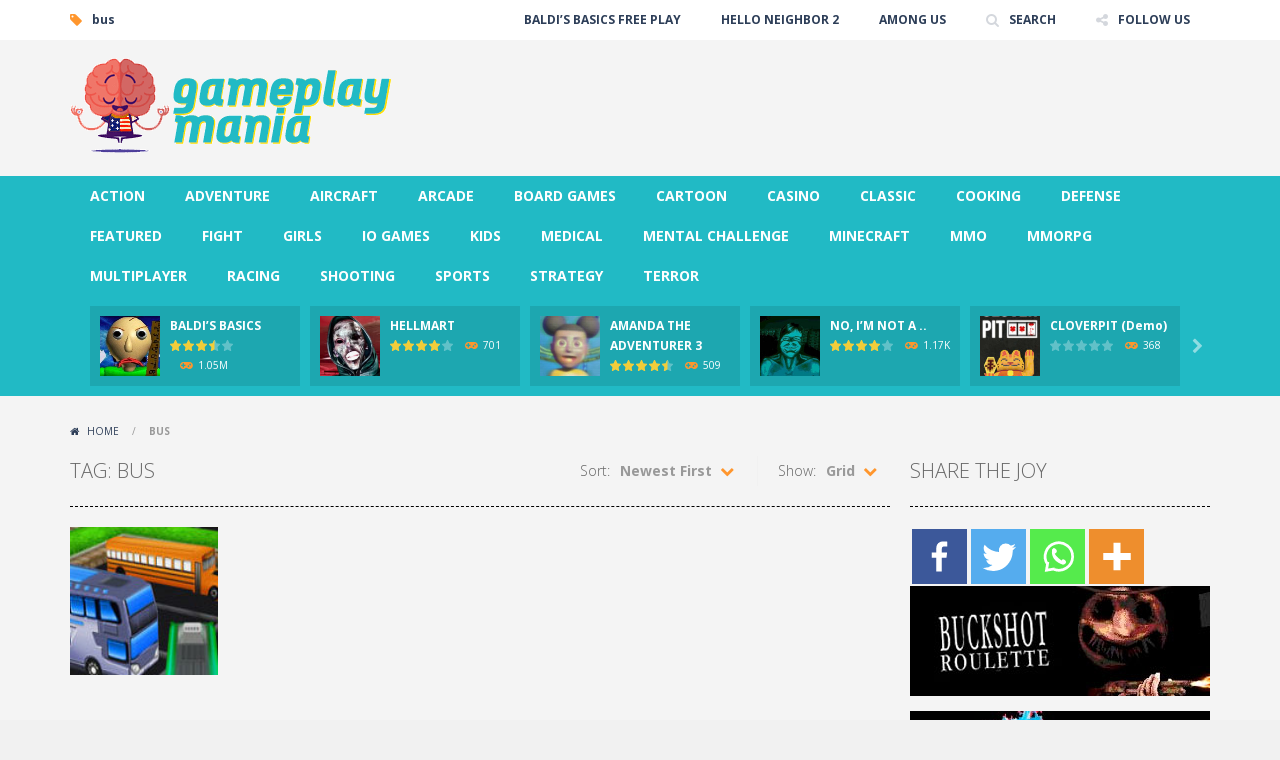

--- FILE ---
content_type: text/html; charset=UTF-8
request_url: https://gameplaymania.com/tag/bus/
body_size: 13136
content:
<!doctype html>
<!--[if IE 8]><html class="ie-8" lang="en-US"><![endif]-->
<!--[if IE 9]><html class="ie-9" lang="en-US"><![endif]-->
<!--[if (gt IE 9)|!(IE)]><!--><html lang="en-US"><!--<![endif]-->
<head>
<meta charset="UTF-8">
<meta name=viewport content="width=device-width, initial-scale=1">
<meta name="theme-color" content="#3469AF">
<meta name="msapplication-navbutton-color" content="#3469AF">
<meta name="apple-mobile-web-app-status-bar-style" content="default">
<link href='https://fonts.gstatic.com' crossorigin rel='preconnect' />
	<script type="text/javascript">function theChampLoadEvent(e){var t=window.onload;if(typeof window.onload!="function"){window.onload=e}else{window.onload=function(){t();e()}}}</script>
		<script type="text/javascript">var theChampDefaultLang = 'en_US', theChampCloseIconPath = 'https://gameplaymania.com/wp-content/plugins/super-socializer/images/close.png';</script>
		<script>var theChampSiteUrl = 'https://gameplaymania.com', theChampVerified = 0, theChampEmailPopup = 0, heateorSsMoreSharePopupSearchText = 'Search';</script>
			<script> var theChampFBKey = '', theChampFBLang = 'en_US', theChampFbLikeMycred = 0, theChampSsga = 0, theChampCommentNotification = 0, theChampHeateorFcmRecentComments = 0, theChampFbIosLogin = 0; </script>
						<script type="text/javascript">var theChampFBCommentUrl = 'https://gameplaymania.com/game/busman-parking-2-hd/'; var theChampFBCommentColor = 'light'; var theChampFBCommentNumPosts = ''; var theChampFBCommentWidth = '100%'; var theChampFBCommentOrderby = 'social'; var theChampCommentingTabs = "facebook,disqus", theChampGpCommentsUrl = 'https://gameplaymania.com/game/busman-parking-2-hd/', theChampDisqusShortname = '', theChampScEnabledTabs = 'fb', theChampScLabel = 'Leave a reply', theChampScTabLabels = {"wordpress":"Default Comments (0)","fb":"Facebook Comments","disqus":"Disqus Comments"}, theChampGpCommentsWidth = 0, theChampCommentingId = 'respond'</script>
						<script> var theChampSharingAjaxUrl = 'https://gameplaymania.com/wp-admin/admin-ajax.php', heateorSsFbMessengerAPI = 'https://www.facebook.com/dialog/send?app_id=595489497242932&display=popup&link=%encoded_post_url%&redirect_uri=%encoded_post_url%',heateorSsWhatsappShareAPI = 'web', heateorSsUrlCountFetched = [], heateorSsSharesText = 'Shares', heateorSsShareText = 'Share', theChampPluginIconPath = 'https://gameplaymania.com/wp-content/plugins/super-socializer/images/logo.png', theChampSaveSharesLocally = 0, theChampHorizontalSharingCountEnable = 0, theChampVerticalSharingCountEnable = 0, theChampSharingOffset = -10, theChampCounterOffset = -10, theChampMobileStickySharingEnabled = 0, heateorSsCopyLinkMessage = "Link copied.";
		var heateorSsHorSharingShortUrl = "https://gameplaymania.com/game/busman-parking-2-hd/";var heateorSsVerticalSharingShortUrl = "https://gameplaymania.com/game/busman-parking-2-hd/";		</script>
			<style type="text/css">
						.the_champ_button_instagram span.the_champ_svg,a.the_champ_instagram span.the_champ_svg{background:radial-gradient(circle at 30% 107%,#fdf497 0,#fdf497 5%,#fd5949 45%,#d6249f 60%,#285aeb 90%)}
					.the_champ_horizontal_sharing .the_champ_svg,.heateor_ss_standard_follow_icons_container .the_champ_svg{
					color: #fff;
				border-width: 0px;
		border-style: solid;
		border-color: transparent;
	}
		.the_champ_horizontal_sharing .theChampTCBackground{
		color:#666;
	}
		.the_champ_horizontal_sharing span.the_champ_svg:hover,.heateor_ss_standard_follow_icons_container span.the_champ_svg:hover{
				border-color: transparent;
	}
		.the_champ_vertical_sharing span.the_champ_svg,.heateor_ss_floating_follow_icons_container span.the_champ_svg{
					color: #fff;
				border-width: 0px;
		border-style: solid;
		border-color: transparent;
	}
		.the_champ_vertical_sharing .theChampTCBackground{
		color:#666;
	}
		.the_champ_vertical_sharing span.the_champ_svg:hover,.heateor_ss_floating_follow_icons_container span.the_champ_svg:hover{
						border-color: transparent;
		}
	</style>
	<meta name='robots' content='noindex, follow' />

	<!-- This site is optimized with the Yoast SEO plugin v21.4 - https://yoast.com/wordpress/plugins/seo/ -->
	<title>bus archivos &#187; gameplaymania.com</title>
	<meta property="og:locale" content="en_US" />
	<meta property="og:type" content="article" />
	<meta property="og:title" content="bus archivos &#187; gameplaymania.com" />
	<meta property="og:url" content="https://gameplaymania.com/tag/bus/" />
	<meta property="og:site_name" content="gameplaymania.com" />
	<meta name="twitter:card" content="summary_large_image" />
	<script type="application/ld+json" class="yoast-schema-graph">{"@context":"https://schema.org","@graph":[{"@type":"CollectionPage","@id":"https://gameplaymania.com/tag/bus/","url":"https://gameplaymania.com/tag/bus/","name":"bus archivos &#187; gameplaymania.com","isPartOf":{"@id":"https://gameplaymania.com/#website"},"primaryImageOfPage":{"@id":"https://gameplaymania.com/tag/bus/#primaryimage"},"image":{"@id":"https://gameplaymania.com/tag/bus/#primaryimage"},"thumbnailUrl":"https://gameplaymania.com/wp-content/uploads/2017/03/busman-parking.jpg","breadcrumb":{"@id":"https://gameplaymania.com/tag/bus/#breadcrumb"},"inLanguage":"en-US"},{"@type":"ImageObject","inLanguage":"en-US","@id":"https://gameplaymania.com/tag/bus/#primaryimage","url":"https://gameplaymania.com/wp-content/uploads/2017/03/busman-parking.jpg","contentUrl":"https://gameplaymania.com/wp-content/uploads/2017/03/busman-parking.jpg","width":200,"height":120},{"@type":"BreadcrumbList","@id":"https://gameplaymania.com/tag/bus/#breadcrumb","itemListElement":[{"@type":"ListItem","position":1,"name":"Front","item":"https://gameplaymania.com/"},{"@type":"ListItem","position":2,"name":"bus"}]},{"@type":"WebSite","@id":"https://gameplaymania.com/#website","url":"https://gameplaymania.com/","name":"gameplaymania.com","description":"Free Online Games &gt;&gt;&gt; Demo, Beta &amp; Alpha versions","publisher":{"@id":"https://gameplaymania.com/#organization"},"potentialAction":[{"@type":"SearchAction","target":{"@type":"EntryPoint","urlTemplate":"https://gameplaymania.com/?s={search_term_string}"},"query-input":"required name=search_term_string"}],"inLanguage":"en-US"},{"@type":"Organization","@id":"https://gameplaymania.com/#organization","name":"GAMEPLAYMANIA","url":"https://gameplaymania.com/","logo":{"@type":"ImageObject","inLanguage":"en-US","@id":"https://gameplaymania.com/#/schema/logo/image/","url":"https://gameplaymania.com/wp-content/uploads/2017/02/LOGO-GAMEPLAYMANIA-LOGIN-DEF.gif","contentUrl":"https://gameplaymania.com/wp-content/uploads/2017/02/LOGO-GAMEPLAYMANIA-LOGIN-DEF.gif","width":274,"height":84,"caption":"GAMEPLAYMANIA"},"image":{"@id":"https://gameplaymania.com/#/schema/logo/image/"}}]}</script>
	<!-- / Yoast SEO plugin. -->


<link rel='dns-prefetch' href='//fonts.googleapis.com' />
<link rel="alternate" type="application/rss+xml" title="gameplaymania.com &raquo; Feed" href="https://gameplaymania.com/feed/" />
<link rel="alternate" type="application/rss+xml" title="gameplaymania.com &raquo; Comments Feed" href="https://gameplaymania.com/comments/feed/" />
<link rel="alternate" type="application/rss+xml" title="gameplaymania.com &raquo; bus Tag Feed" href="https://gameplaymania.com/tag/bus/feed/" />
<script type="text/javascript">
window._wpemojiSettings = {"baseUrl":"https:\/\/s.w.org\/images\/core\/emoji\/14.0.0\/72x72\/","ext":".png","svgUrl":"https:\/\/s.w.org\/images\/core\/emoji\/14.0.0\/svg\/","svgExt":".svg","source":{"concatemoji":"https:\/\/gameplaymania.com\/wp-includes\/js\/wp-emoji-release.min.js"}};
/*! This file is auto-generated */
!function(i,n){var o,s,e;function c(e){try{var t={supportTests:e,timestamp:(new Date).valueOf()};sessionStorage.setItem(o,JSON.stringify(t))}catch(e){}}function p(e,t,n){e.clearRect(0,0,e.canvas.width,e.canvas.height),e.fillText(t,0,0);var t=new Uint32Array(e.getImageData(0,0,e.canvas.width,e.canvas.height).data),r=(e.clearRect(0,0,e.canvas.width,e.canvas.height),e.fillText(n,0,0),new Uint32Array(e.getImageData(0,0,e.canvas.width,e.canvas.height).data));return t.every(function(e,t){return e===r[t]})}function u(e,t,n){switch(t){case"flag":return n(e,"\ud83c\udff3\ufe0f\u200d\u26a7\ufe0f","\ud83c\udff3\ufe0f\u200b\u26a7\ufe0f")?!1:!n(e,"\ud83c\uddfa\ud83c\uddf3","\ud83c\uddfa\u200b\ud83c\uddf3")&&!n(e,"\ud83c\udff4\udb40\udc67\udb40\udc62\udb40\udc65\udb40\udc6e\udb40\udc67\udb40\udc7f","\ud83c\udff4\u200b\udb40\udc67\u200b\udb40\udc62\u200b\udb40\udc65\u200b\udb40\udc6e\u200b\udb40\udc67\u200b\udb40\udc7f");case"emoji":return!n(e,"\ud83e\udef1\ud83c\udffb\u200d\ud83e\udef2\ud83c\udfff","\ud83e\udef1\ud83c\udffb\u200b\ud83e\udef2\ud83c\udfff")}return!1}function f(e,t,n){var r="undefined"!=typeof WorkerGlobalScope&&self instanceof WorkerGlobalScope?new OffscreenCanvas(300,150):i.createElement("canvas"),a=r.getContext("2d",{willReadFrequently:!0}),o=(a.textBaseline="top",a.font="600 32px Arial",{});return e.forEach(function(e){o[e]=t(a,e,n)}),o}function t(e){var t=i.createElement("script");t.src=e,t.defer=!0,i.head.appendChild(t)}"undefined"!=typeof Promise&&(o="wpEmojiSettingsSupports",s=["flag","emoji"],n.supports={everything:!0,everythingExceptFlag:!0},e=new Promise(function(e){i.addEventListener("DOMContentLoaded",e,{once:!0})}),new Promise(function(t){var n=function(){try{var e=JSON.parse(sessionStorage.getItem(o));if("object"==typeof e&&"number"==typeof e.timestamp&&(new Date).valueOf()<e.timestamp+604800&&"object"==typeof e.supportTests)return e.supportTests}catch(e){}return null}();if(!n){if("undefined"!=typeof Worker&&"undefined"!=typeof OffscreenCanvas&&"undefined"!=typeof URL&&URL.createObjectURL&&"undefined"!=typeof Blob)try{var e="postMessage("+f.toString()+"("+[JSON.stringify(s),u.toString(),p.toString()].join(",")+"));",r=new Blob([e],{type:"text/javascript"}),a=new Worker(URL.createObjectURL(r),{name:"wpTestEmojiSupports"});return void(a.onmessage=function(e){c(n=e.data),a.terminate(),t(n)})}catch(e){}c(n=f(s,u,p))}t(n)}).then(function(e){for(var t in e)n.supports[t]=e[t],n.supports.everything=n.supports.everything&&n.supports[t],"flag"!==t&&(n.supports.everythingExceptFlag=n.supports.everythingExceptFlag&&n.supports[t]);n.supports.everythingExceptFlag=n.supports.everythingExceptFlag&&!n.supports.flag,n.DOMReady=!1,n.readyCallback=function(){n.DOMReady=!0}}).then(function(){return e}).then(function(){var e;n.supports.everything||(n.readyCallback(),(e=n.source||{}).concatemoji?t(e.concatemoji):e.wpemoji&&e.twemoji&&(t(e.twemoji),t(e.wpemoji)))}))}((window,document),window._wpemojiSettings);
</script>
<style type="text/css">
img.wp-smiley,
img.emoji {
	display: inline !important;
	border: none !important;
	box-shadow: none !important;
	height: 1em !important;
	width: 1em !important;
	margin: 0 0.07em !important;
	vertical-align: -0.1em !important;
	background: none !important;
	padding: 0 !important;
}
</style>
	<link rel='stylesheet' id='wp-block-library-css' href='https://gameplaymania.com/wp-includes/css/dist/block-library/style.min.css' type='text/css' media='all' />
<style id='classic-theme-styles-inline-css' type='text/css'>
/*! This file is auto-generated */
.wp-block-button__link{color:#fff;background-color:#32373c;border-radius:9999px;box-shadow:none;text-decoration:none;padding:calc(.667em + 2px) calc(1.333em + 2px);font-size:1.125em}.wp-block-file__button{background:#32373c;color:#fff;text-decoration:none}
</style>
<style id='global-styles-inline-css' type='text/css'>
body{--wp--preset--color--black: #000000;--wp--preset--color--cyan-bluish-gray: #abb8c3;--wp--preset--color--white: #ffffff;--wp--preset--color--pale-pink: #f78da7;--wp--preset--color--vivid-red: #cf2e2e;--wp--preset--color--luminous-vivid-orange: #ff6900;--wp--preset--color--luminous-vivid-amber: #fcb900;--wp--preset--color--light-green-cyan: #7bdcb5;--wp--preset--color--vivid-green-cyan: #00d084;--wp--preset--color--pale-cyan-blue: #8ed1fc;--wp--preset--color--vivid-cyan-blue: #0693e3;--wp--preset--color--vivid-purple: #9b51e0;--wp--preset--gradient--vivid-cyan-blue-to-vivid-purple: linear-gradient(135deg,rgba(6,147,227,1) 0%,rgb(155,81,224) 100%);--wp--preset--gradient--light-green-cyan-to-vivid-green-cyan: linear-gradient(135deg,rgb(122,220,180) 0%,rgb(0,208,130) 100%);--wp--preset--gradient--luminous-vivid-amber-to-luminous-vivid-orange: linear-gradient(135deg,rgba(252,185,0,1) 0%,rgba(255,105,0,1) 100%);--wp--preset--gradient--luminous-vivid-orange-to-vivid-red: linear-gradient(135deg,rgba(255,105,0,1) 0%,rgb(207,46,46) 100%);--wp--preset--gradient--very-light-gray-to-cyan-bluish-gray: linear-gradient(135deg,rgb(238,238,238) 0%,rgb(169,184,195) 100%);--wp--preset--gradient--cool-to-warm-spectrum: linear-gradient(135deg,rgb(74,234,220) 0%,rgb(151,120,209) 20%,rgb(207,42,186) 40%,rgb(238,44,130) 60%,rgb(251,105,98) 80%,rgb(254,248,76) 100%);--wp--preset--gradient--blush-light-purple: linear-gradient(135deg,rgb(255,206,236) 0%,rgb(152,150,240) 100%);--wp--preset--gradient--blush-bordeaux: linear-gradient(135deg,rgb(254,205,165) 0%,rgb(254,45,45) 50%,rgb(107,0,62) 100%);--wp--preset--gradient--luminous-dusk: linear-gradient(135deg,rgb(255,203,112) 0%,rgb(199,81,192) 50%,rgb(65,88,208) 100%);--wp--preset--gradient--pale-ocean: linear-gradient(135deg,rgb(255,245,203) 0%,rgb(182,227,212) 50%,rgb(51,167,181) 100%);--wp--preset--gradient--electric-grass: linear-gradient(135deg,rgb(202,248,128) 0%,rgb(113,206,126) 100%);--wp--preset--gradient--midnight: linear-gradient(135deg,rgb(2,3,129) 0%,rgb(40,116,252) 100%);--wp--preset--font-size--small: 13px;--wp--preset--font-size--medium: 20px;--wp--preset--font-size--large: 36px;--wp--preset--font-size--x-large: 42px;--wp--preset--spacing--20: 0.44rem;--wp--preset--spacing--30: 0.67rem;--wp--preset--spacing--40: 1rem;--wp--preset--spacing--50: 1.5rem;--wp--preset--spacing--60: 2.25rem;--wp--preset--spacing--70: 3.38rem;--wp--preset--spacing--80: 5.06rem;--wp--preset--shadow--natural: 6px 6px 9px rgba(0, 0, 0, 0.2);--wp--preset--shadow--deep: 12px 12px 50px rgba(0, 0, 0, 0.4);--wp--preset--shadow--sharp: 6px 6px 0px rgba(0, 0, 0, 0.2);--wp--preset--shadow--outlined: 6px 6px 0px -3px rgba(255, 255, 255, 1), 6px 6px rgba(0, 0, 0, 1);--wp--preset--shadow--crisp: 6px 6px 0px rgba(0, 0, 0, 1);}:where(.is-layout-flex){gap: 0.5em;}:where(.is-layout-grid){gap: 0.5em;}body .is-layout-flow > .alignleft{float: left;margin-inline-start: 0;margin-inline-end: 2em;}body .is-layout-flow > .alignright{float: right;margin-inline-start: 2em;margin-inline-end: 0;}body .is-layout-flow > .aligncenter{margin-left: auto !important;margin-right: auto !important;}body .is-layout-constrained > .alignleft{float: left;margin-inline-start: 0;margin-inline-end: 2em;}body .is-layout-constrained > .alignright{float: right;margin-inline-start: 2em;margin-inline-end: 0;}body .is-layout-constrained > .aligncenter{margin-left: auto !important;margin-right: auto !important;}body .is-layout-constrained > :where(:not(.alignleft):not(.alignright):not(.alignfull)){max-width: var(--wp--style--global--content-size);margin-left: auto !important;margin-right: auto !important;}body .is-layout-constrained > .alignwide{max-width: var(--wp--style--global--wide-size);}body .is-layout-flex{display: flex;}body .is-layout-flex{flex-wrap: wrap;align-items: center;}body .is-layout-flex > *{margin: 0;}body .is-layout-grid{display: grid;}body .is-layout-grid > *{margin: 0;}:where(.wp-block-columns.is-layout-flex){gap: 2em;}:where(.wp-block-columns.is-layout-grid){gap: 2em;}:where(.wp-block-post-template.is-layout-flex){gap: 1.25em;}:where(.wp-block-post-template.is-layout-grid){gap: 1.25em;}.has-black-color{color: var(--wp--preset--color--black) !important;}.has-cyan-bluish-gray-color{color: var(--wp--preset--color--cyan-bluish-gray) !important;}.has-white-color{color: var(--wp--preset--color--white) !important;}.has-pale-pink-color{color: var(--wp--preset--color--pale-pink) !important;}.has-vivid-red-color{color: var(--wp--preset--color--vivid-red) !important;}.has-luminous-vivid-orange-color{color: var(--wp--preset--color--luminous-vivid-orange) !important;}.has-luminous-vivid-amber-color{color: var(--wp--preset--color--luminous-vivid-amber) !important;}.has-light-green-cyan-color{color: var(--wp--preset--color--light-green-cyan) !important;}.has-vivid-green-cyan-color{color: var(--wp--preset--color--vivid-green-cyan) !important;}.has-pale-cyan-blue-color{color: var(--wp--preset--color--pale-cyan-blue) !important;}.has-vivid-cyan-blue-color{color: var(--wp--preset--color--vivid-cyan-blue) !important;}.has-vivid-purple-color{color: var(--wp--preset--color--vivid-purple) !important;}.has-black-background-color{background-color: var(--wp--preset--color--black) !important;}.has-cyan-bluish-gray-background-color{background-color: var(--wp--preset--color--cyan-bluish-gray) !important;}.has-white-background-color{background-color: var(--wp--preset--color--white) !important;}.has-pale-pink-background-color{background-color: var(--wp--preset--color--pale-pink) !important;}.has-vivid-red-background-color{background-color: var(--wp--preset--color--vivid-red) !important;}.has-luminous-vivid-orange-background-color{background-color: var(--wp--preset--color--luminous-vivid-orange) !important;}.has-luminous-vivid-amber-background-color{background-color: var(--wp--preset--color--luminous-vivid-amber) !important;}.has-light-green-cyan-background-color{background-color: var(--wp--preset--color--light-green-cyan) !important;}.has-vivid-green-cyan-background-color{background-color: var(--wp--preset--color--vivid-green-cyan) !important;}.has-pale-cyan-blue-background-color{background-color: var(--wp--preset--color--pale-cyan-blue) !important;}.has-vivid-cyan-blue-background-color{background-color: var(--wp--preset--color--vivid-cyan-blue) !important;}.has-vivid-purple-background-color{background-color: var(--wp--preset--color--vivid-purple) !important;}.has-black-border-color{border-color: var(--wp--preset--color--black) !important;}.has-cyan-bluish-gray-border-color{border-color: var(--wp--preset--color--cyan-bluish-gray) !important;}.has-white-border-color{border-color: var(--wp--preset--color--white) !important;}.has-pale-pink-border-color{border-color: var(--wp--preset--color--pale-pink) !important;}.has-vivid-red-border-color{border-color: var(--wp--preset--color--vivid-red) !important;}.has-luminous-vivid-orange-border-color{border-color: var(--wp--preset--color--luminous-vivid-orange) !important;}.has-luminous-vivid-amber-border-color{border-color: var(--wp--preset--color--luminous-vivid-amber) !important;}.has-light-green-cyan-border-color{border-color: var(--wp--preset--color--light-green-cyan) !important;}.has-vivid-green-cyan-border-color{border-color: var(--wp--preset--color--vivid-green-cyan) !important;}.has-pale-cyan-blue-border-color{border-color: var(--wp--preset--color--pale-cyan-blue) !important;}.has-vivid-cyan-blue-border-color{border-color: var(--wp--preset--color--vivid-cyan-blue) !important;}.has-vivid-purple-border-color{border-color: var(--wp--preset--color--vivid-purple) !important;}.has-vivid-cyan-blue-to-vivid-purple-gradient-background{background: var(--wp--preset--gradient--vivid-cyan-blue-to-vivid-purple) !important;}.has-light-green-cyan-to-vivid-green-cyan-gradient-background{background: var(--wp--preset--gradient--light-green-cyan-to-vivid-green-cyan) !important;}.has-luminous-vivid-amber-to-luminous-vivid-orange-gradient-background{background: var(--wp--preset--gradient--luminous-vivid-amber-to-luminous-vivid-orange) !important;}.has-luminous-vivid-orange-to-vivid-red-gradient-background{background: var(--wp--preset--gradient--luminous-vivid-orange-to-vivid-red) !important;}.has-very-light-gray-to-cyan-bluish-gray-gradient-background{background: var(--wp--preset--gradient--very-light-gray-to-cyan-bluish-gray) !important;}.has-cool-to-warm-spectrum-gradient-background{background: var(--wp--preset--gradient--cool-to-warm-spectrum) !important;}.has-blush-light-purple-gradient-background{background: var(--wp--preset--gradient--blush-light-purple) !important;}.has-blush-bordeaux-gradient-background{background: var(--wp--preset--gradient--blush-bordeaux) !important;}.has-luminous-dusk-gradient-background{background: var(--wp--preset--gradient--luminous-dusk) !important;}.has-pale-ocean-gradient-background{background: var(--wp--preset--gradient--pale-ocean) !important;}.has-electric-grass-gradient-background{background: var(--wp--preset--gradient--electric-grass) !important;}.has-midnight-gradient-background{background: var(--wp--preset--gradient--midnight) !important;}.has-small-font-size{font-size: var(--wp--preset--font-size--small) !important;}.has-medium-font-size{font-size: var(--wp--preset--font-size--medium) !important;}.has-large-font-size{font-size: var(--wp--preset--font-size--large) !important;}.has-x-large-font-size{font-size: var(--wp--preset--font-size--x-large) !important;}
.wp-block-navigation a:where(:not(.wp-element-button)){color: inherit;}
:where(.wp-block-post-template.is-layout-flex){gap: 1.25em;}:where(.wp-block-post-template.is-layout-grid){gap: 1.25em;}
:where(.wp-block-columns.is-layout-flex){gap: 2em;}:where(.wp-block-columns.is-layout-grid){gap: 2em;}
.wp-block-pullquote{font-size: 1.5em;line-height: 1.6;}
</style>
<link rel='stylesheet' id='redux-extendify-styles-css' href='https://gameplaymania.com/wp-content/plugins/redux-framework/redux-core/assets/css/extendify-utilities.css' type='text/css' media='all' />
<link rel='stylesheet' id='contact-form-7-css' href='https://gameplaymania.com/wp-content/plugins/contact-form-7/includes/css/styles.css' type='text/css' media='all' />
<link rel='stylesheet' id='wp-postratings-css' href='https://gameplaymania.com/wp-content/plugins/wp-postratings/css/postratings-css.css' type='text/css' media='all' />
<link rel='stylesheet' id='wp-pagenavi-css' href='https://gameplaymania.com/wp-content/plugins/wp-pagenavi/pagenavi-css.css' type='text/css' media='all' />
<link rel='stylesheet' id='myarcadetheme-style-css' href='https://gameplaymania.com/wp-content/themes/myarcadetheme/style.css' type='text/css' media='all' />
<link rel='stylesheet' id='mt-fa-css' href='https://gameplaymania.com/wp-content/themes/myarcadetheme/css/fa.css' type='text/css' media='all' />
<link rel='stylesheet' id='mt-create-css' href='https://gameplaymania.com/wp-content/themes/myarcadetheme/create.css' type='text/css' media='all' />
<link rel='stylesheet' id='mt-opensans-css' href='//fonts.googleapis.com/css?display=swap&#038;family=Open+Sans%3A300italic%2C400italic%2C700italic%2C400%2C300%2C700&#038;subset=latin&#038;ver=9ad4963d227895a9cb8a1a96509669c7' type='text/css' media='all' />
<link rel='stylesheet' id='the_champ_frontend_css-css' href='https://gameplaymania.com/wp-content/plugins/super-socializer/css/front.css' type='text/css' media='all' />
<script type='text/javascript' src='https://gameplaymania.com/wp-includes/js/jquery/jquery.min.js' id='jquery-core-js'></script>
<script type='text/javascript' src='https://gameplaymania.com/wp-includes/js/jquery/jquery-migrate.min.js' id='jquery-migrate-js'></script>
<link rel="https://api.w.org/" href="https://gameplaymania.com/wp-json/" /><link rel="alternate" type="application/json" href="https://gameplaymania.com/wp-json/wp/v2/tags/122" /><link rel="EditURI" type="application/rsd+xml" title="RSD" href="https://gameplaymania.com/xmlrpc.php?rsd" />
<meta name="generator" content="Redux 4.4.9" />
<meta name="generator" content="MyArcadePlugin Pro 6.2.0" />
<link rel="shortcut icon" type="image/x-icon" href="https://gameplaymania.com/wp-content/uploads/2018/09/JUGARMANIA-FAVICON.ico">
<style type="text/css">.recentcomments a{display:inline !important;padding:0 !important;margin:0 !important;}</style><!--[if lt IE 9]><script src="https://gameplaymania.com/wp-content/themes/myarcadetheme/js/lib/html5.js"></script><![endif]-->
</head>

<body class="archive tag tag-bus tag-122">
    <div class="all">
    <header class="hdcn" id="header_magazine">
        <div class="hdcn-1" itemscope="itemscope" itemtype="http://www.schema.org/SiteNavigationElement">
      <div class="cont">
        <div class="fa-gamepad">bus</div>
                <ul class="menu-top">
          <li id="menu-item-1257" class="menu-item menu-item-type-custom menu-item-object-custom menu-item-1257"><a href="https://gameplaymania.com/game/baldis-basics/" itemprop="url">BALDI&#8217;S BASICS FREE PLAY</a></li>
<li id="menu-item-1738" class="menu-item menu-item-type-custom menu-item-object-custom menu-item-1738"><a href="https://gameplaymania.com/game/hello-neighbor-2-hello-guest-alpha/" itemprop="url">HELLO NEIGHBOR 2</a></li>
<li id="menu-item-2087" class="menu-item menu-item-type-custom menu-item-object-custom menu-item-2087"><a href="https://gameplaymania.com/game/among-us/" itemprop="url">AMONG US</a></li>

          
                    <li><a class="fa-search" href="#" data-toggle="modal" data-target="#modl-srch">SEARCH</a></li>
          
                    <li class="shar-cnt">
            <a class="fa-share-alt" href="#">FOLLOW US</a>
            <ul class="lst-social">
                <li>
    <a target="_blank" href="https://www.facebook.com/gameplaymaniacom/" title="Facebook" class="fa-facebook">
      <span>Facebook</span>
    </a>
  </li>

  <li>
    <a target="_blank" href="https://twitter.com/gameplaym4ni4" title="Twitter" class="fa-twitter">
      <span>Twitter</span>
    </a>
  </li>





















  <li>
    <a target="_blank" href="https://gameplaymania.com/feed/" title="RSS" class="fa-rss">
      <span>RSS</span>
    </a>
  </li>
            </ul>
          </li>
                  </ul>
              </div>
    </div>
  
  <div class="hdcn-2" itemscope="itemscope" itemtype="http://schema.org/WPHeader">
    <div class="cont">
      <div class="logo">
        <a href="https://gameplaymania.com" title="gameplaymania.com" itemprop="url">
                    <img src="https://gameplaymania.com/wp-content/uploads/2017/02/LOGO-GAMEPLAYMANIA-CABECERA-DEF.gif" alt="gameplaymania.com" title="gameplaymania.com" itemprop="image"/>
        </a>
        <meta itemprop="name" content="gameplaymania.com">
      </div>

            <div class="bnr728">
        <script async src="//pagead2.googlesyndication.com/pagead/js/adsbygoogle.js"></script>
<!-- Banner cabecera jugarmania.com -->
<ins class="adsbygoogle"
     style="display:inline-block;width:728px;height:90px"
     data-ad-client="ca-pub-6128714463069315"
     data-ad-slot="6400368784"></ins>
<script>
(adsbygoogle = window.adsbygoogle || []).push({});
</script>      </div>
          </div>
  </div>

  <div class="hdcn-3">
    <div class="cont">
            <nav class="menu">
        <button class="menu-botn"><span class="fa-bars">Menu</span></button>
        <ul>
          <li id="menu-item-657" class="menu-item menu-item-type-taxonomy menu-item-object-category menu-item-657"><a href="https://gameplaymania.com/action/" itemprop="url">ACTION</a></li>
<li id="menu-item-658" class="menu-item menu-item-type-taxonomy menu-item-object-category menu-item-658"><a href="https://gameplaymania.com/adventure/" itemprop="url">ADVENTURE</a></li>
<li id="menu-item-659" class="menu-item menu-item-type-taxonomy menu-item-object-category menu-item-659"><a href="https://gameplaymania.com/aircraft/" itemprop="url">AIRCRAFT</a></li>
<li id="menu-item-660" class="menu-item menu-item-type-taxonomy menu-item-object-category menu-item-660"><a href="https://gameplaymania.com/arcade/" itemprop="url">ARCADE</a></li>
<li id="menu-item-661" class="menu-item menu-item-type-taxonomy menu-item-object-category menu-item-661"><a href="https://gameplaymania.com/board-games/" itemprop="url">BOARD GAMES</a></li>
<li id="menu-item-662" class="menu-item menu-item-type-taxonomy menu-item-object-category menu-item-662"><a href="https://gameplaymania.com/cartoon/" itemprop="url">CARTOON</a></li>
<li id="menu-item-663" class="menu-item menu-item-type-taxonomy menu-item-object-category menu-item-663"><a href="https://gameplaymania.com/casino/" itemprop="url">CASINO</a></li>
<li id="menu-item-664" class="menu-item menu-item-type-taxonomy menu-item-object-category menu-item-664"><a href="https://gameplaymania.com/classic/" itemprop="url">CLASSIC</a></li>
<li id="menu-item-665" class="menu-item menu-item-type-taxonomy menu-item-object-category menu-item-665"><a href="https://gameplaymania.com/cooking/" itemprop="url">COOKING</a></li>
<li id="menu-item-666" class="menu-item menu-item-type-taxonomy menu-item-object-category menu-item-666"><a href="https://gameplaymania.com/defense/" itemprop="url">DEFENSE</a></li>
<li id="menu-item-667" class="menu-item menu-item-type-taxonomy menu-item-object-category menu-item-667"><a href="https://gameplaymania.com/featured/" itemprop="url">FEATURED</a></li>
<li id="menu-item-668" class="menu-item menu-item-type-taxonomy menu-item-object-category menu-item-668"><a href="https://gameplaymania.com/fight/" itemprop="url">FIGHT</a></li>
<li id="menu-item-669" class="menu-item menu-item-type-taxonomy menu-item-object-category menu-item-669"><a href="https://gameplaymania.com/girls/" itemprop="url">GIRLS</a></li>
<li id="menu-item-670" class="menu-item menu-item-type-taxonomy menu-item-object-category menu-item-670"><a href="https://gameplaymania.com/io-games/" itemprop="url">IO GAMES</a></li>
<li id="menu-item-671" class="menu-item menu-item-type-taxonomy menu-item-object-category menu-item-671"><a href="https://gameplaymania.com/kids/" itemprop="url">KIDS</a></li>
<li id="menu-item-672" class="menu-item menu-item-type-taxonomy menu-item-object-category menu-item-672"><a href="https://gameplaymania.com/medical/" itemprop="url">MEDICAL</a></li>
<li id="menu-item-673" class="menu-item menu-item-type-taxonomy menu-item-object-category menu-item-673"><a href="https://gameplaymania.com/mental-challenge/" itemprop="url">MENTAL CHALLENGE</a></li>
<li id="menu-item-674" class="menu-item menu-item-type-taxonomy menu-item-object-category menu-item-674"><a href="https://gameplaymania.com/minecraft/" itemprop="url">MINECRAFT</a></li>
<li id="menu-item-675" class="menu-item menu-item-type-taxonomy menu-item-object-category menu-item-675"><a href="https://gameplaymania.com/mmo/" itemprop="url">MMO</a></li>
<li id="menu-item-676" class="menu-item menu-item-type-taxonomy menu-item-object-category menu-item-676"><a href="https://gameplaymania.com/mmorpg/" itemprop="url">MMORPG</a></li>
<li id="menu-item-677" class="menu-item menu-item-type-taxonomy menu-item-object-category menu-item-677"><a href="https://gameplaymania.com/multiplayer/" itemprop="url">MULTIPLAYER</a></li>
<li id="menu-item-678" class="menu-item menu-item-type-taxonomy menu-item-object-category menu-item-678"><a href="https://gameplaymania.com/racing/" itemprop="url">RACING</a></li>
<li id="menu-item-679" class="menu-item menu-item-type-taxonomy menu-item-object-category menu-item-679"><a href="https://gameplaymania.com/shooting/" itemprop="url">SHOOTING</a></li>
<li id="menu-item-680" class="menu-item menu-item-type-taxonomy menu-item-object-category menu-item-680"><a href="https://gameplaymania.com/sports/" itemprop="url">SPORTS</a></li>
<li id="menu-item-681" class="menu-item menu-item-type-taxonomy menu-item-object-category menu-item-681"><a href="https://gameplaymania.com/strategy/" itemprop="url">STRATEGY</a></li>
<li id="menu-item-682" class="menu-item menu-item-type-taxonomy menu-item-object-category menu-item-682"><a href="https://gameplaymania.com/terror/" itemprop="url">TERROR</a></li>
        </ul>

              </nav>

          </div>
  </div>

      <div class="hdcn-4">
      <div class="cont">
        <div class="mt-bx-loading"></div>
        <div class="hdgms-cn" style="visibility:hidden">
          <ul class="sldr-hd">
                        <!--<game>-->
            <li>
              <div class="gmcn-smal">
                <figure class="gm-imag"><a href="https://gameplaymania.com/game/baldis-basics/"><img src="https://gameplaymania.com/wp-content/uploads/thumbs/custom/B/baldi-s-basics-thumbnail-gameplaymania-150x150.jpg" width="60" height="60"  alt="BALDI&#8217;S BASICS" /><span class="fa-gamepad"><strong>PLAY</strong> <span>NOW!</span></span></a></figure>
                <div class="gm-titl"><a href="https://gameplaymania.com/game/baldis-basics/">BALDI&#8217;S BASICS</a></div>

                 <div class="gm-vpcn">
    <div class="gm-vote">
      <div class="post-ratings">
        <img src="https://gameplaymania.com/wp-content/plugins/wp-postratings/images/stars/rating_on.gif" alt="495 votes, average: 3.85 out of 5" title="495 votes, average: 3.85 out of 5" class="post-ratings-image" /><img src="https://gameplaymania.com/wp-content/plugins/wp-postratings/images/stars/rating_on.gif" alt="495 votes, average: 3.85 out of 5" title="495 votes, average: 3.85 out of 5" class="post-ratings-image" /><img src="https://gameplaymania.com/wp-content/plugins/wp-postratings/images/stars/rating_on.gif" alt="495 votes, average: 3.85 out of 5" title="495 votes, average: 3.85 out of 5" class="post-ratings-image" /><img src="https://gameplaymania.com/wp-content/plugins/wp-postratings/images/stars/rating_half.gif" alt="495 votes, average: 3.85 out of 5" title="495 votes, average: 3.85 out of 5" class="post-ratings-image" /><img src="https://gameplaymania.com/wp-content/plugins/wp-postratings/images/stars/rating_off.gif" alt="495 votes, average: 3.85 out of 5" title="495 votes, average: 3.85 out of 5" class="post-ratings-image" />      </div>
    </div>

    <span class="gm-play fa-gamepad">1.05M</span>  </div>
                </div>
            </li>
            <!--</game>-->
                        <!--<game>-->
            <li>
              <div class="gmcn-smal">
                <figure class="gm-imag"><a href="https://gameplaymania.com/game/hellmart/"><img src="https://gameplaymania.com/wp-content/uploads/thumbs/custom/H/hellmart-demo-thumbnail-gameplaymania-150x150.jpg" width="60" height="60"  alt="HELLMART" /><span class="fa-gamepad"><strong>PLAY</strong> <span>NOW!</span></span></a></figure>
                <div class="gm-titl"><a href="https://gameplaymania.com/game/hellmart/">HELLMART</a></div>

                 <div class="gm-vpcn">
    <div class="gm-vote">
      <div class="post-ratings">
        <img src="https://gameplaymania.com/wp-content/plugins/wp-postratings/images/stars/rating_on.gif" alt="1 vote, average: 4.00 out of 5" title="1 vote, average: 4.00 out of 5" class="post-ratings-image" /><img src="https://gameplaymania.com/wp-content/plugins/wp-postratings/images/stars/rating_on.gif" alt="1 vote, average: 4.00 out of 5" title="1 vote, average: 4.00 out of 5" class="post-ratings-image" /><img src="https://gameplaymania.com/wp-content/plugins/wp-postratings/images/stars/rating_on.gif" alt="1 vote, average: 4.00 out of 5" title="1 vote, average: 4.00 out of 5" class="post-ratings-image" /><img src="https://gameplaymania.com/wp-content/plugins/wp-postratings/images/stars/rating_on.gif" alt="1 vote, average: 4.00 out of 5" title="1 vote, average: 4.00 out of 5" class="post-ratings-image" /><img src="https://gameplaymania.com/wp-content/plugins/wp-postratings/images/stars/rating_off.gif" alt="1 vote, average: 4.00 out of 5" title="1 vote, average: 4.00 out of 5" class="post-ratings-image" />      </div>
    </div>

    <span class="gm-play fa-gamepad">701</span>  </div>
                </div>
            </li>
            <!--</game>-->
                        <!--<game>-->
            <li>
              <div class="gmcn-smal">
                <figure class="gm-imag"><a href="https://gameplaymania.com/game/amanda-the-adventurer-3/"><img src="https://gameplaymania.com/wp-content/uploads/thumbs/custom/A/amanda-the-adventurer-3-thumbnail-gameplaymania-150x150.jpg" width="60" height="60"  alt="AMANDA THE ADVENTURER 3" /><span class="fa-gamepad"><strong>PLAY</strong> <span>NOW!</span></span></a></figure>
                <div class="gm-titl"><a href="https://gameplaymania.com/game/amanda-the-adventurer-3/">AMANDA THE ADVENTURER 3</a></div>

                 <div class="gm-vpcn">
    <div class="gm-vote">
      <div class="post-ratings">
        <img src="https://gameplaymania.com/wp-content/plugins/wp-postratings/images/stars/rating_on.gif" alt="2 votes, average: 4.50 out of 5" title="2 votes, average: 4.50 out of 5" class="post-ratings-image" /><img src="https://gameplaymania.com/wp-content/plugins/wp-postratings/images/stars/rating_on.gif" alt="2 votes, average: 4.50 out of 5" title="2 votes, average: 4.50 out of 5" class="post-ratings-image" /><img src="https://gameplaymania.com/wp-content/plugins/wp-postratings/images/stars/rating_on.gif" alt="2 votes, average: 4.50 out of 5" title="2 votes, average: 4.50 out of 5" class="post-ratings-image" /><img src="https://gameplaymania.com/wp-content/plugins/wp-postratings/images/stars/rating_on.gif" alt="2 votes, average: 4.50 out of 5" title="2 votes, average: 4.50 out of 5" class="post-ratings-image" /><img src="https://gameplaymania.com/wp-content/plugins/wp-postratings/images/stars/rating_half.gif" alt="2 votes, average: 4.50 out of 5" title="2 votes, average: 4.50 out of 5" class="post-ratings-image" />      </div>
    </div>

    <span class="gm-play fa-gamepad">509</span>  </div>
                </div>
            </li>
            <!--</game>-->
                        <!--<game>-->
            <li>
              <div class="gmcn-smal">
                <figure class="gm-imag"><a href="https://gameplaymania.com/game/no-im-not-a-human-demo/"><img src="https://gameplaymania.com/wp-content/uploads/thumbs/custom/N/no-i-m-not-a-human-thumbnail-gameplaymania-150x150.jpg" width="60" height="60"  alt="NO, I&#8217;M NOT A HUMAN (Demo)" /><span class="fa-gamepad"><strong>PLAY</strong> <span>NOW!</span></span></a></figure>
                <div class="gm-titl"><a href="https://gameplaymania.com/game/no-im-not-a-human-demo/">NO, I&#8217;M NOT A ..</a></div>

                 <div class="gm-vpcn">
    <div class="gm-vote">
      <div class="post-ratings">
        <img src="https://gameplaymania.com/wp-content/plugins/wp-postratings/images/stars/rating_on.gif" alt="1 vote, average: 4.00 out of 5" title="1 vote, average: 4.00 out of 5" class="post-ratings-image" /><img src="https://gameplaymania.com/wp-content/plugins/wp-postratings/images/stars/rating_on.gif" alt="1 vote, average: 4.00 out of 5" title="1 vote, average: 4.00 out of 5" class="post-ratings-image" /><img src="https://gameplaymania.com/wp-content/plugins/wp-postratings/images/stars/rating_on.gif" alt="1 vote, average: 4.00 out of 5" title="1 vote, average: 4.00 out of 5" class="post-ratings-image" /><img src="https://gameplaymania.com/wp-content/plugins/wp-postratings/images/stars/rating_on.gif" alt="1 vote, average: 4.00 out of 5" title="1 vote, average: 4.00 out of 5" class="post-ratings-image" /><img src="https://gameplaymania.com/wp-content/plugins/wp-postratings/images/stars/rating_off.gif" alt="1 vote, average: 4.00 out of 5" title="1 vote, average: 4.00 out of 5" class="post-ratings-image" />      </div>
    </div>

    <span class="gm-play fa-gamepad">1.17K</span>  </div>
                </div>
            </li>
            <!--</game>-->
                        <!--<game>-->
            <li>
              <div class="gmcn-smal">
                <figure class="gm-imag"><a href="https://gameplaymania.com/game/cloverpit-demo/"><img src="https://gameplaymania.com/wp-content/uploads/thumbs/custom/C/cloverpit-thumbnail-gameplaymania-150x150.jpg" width="60" height="60"  alt="CLOVERPIT (Demo)" /><span class="fa-gamepad"><strong>PLAY</strong> <span>NOW!</span></span></a></figure>
                <div class="gm-titl"><a href="https://gameplaymania.com/game/cloverpit-demo/">CLOVERPIT (Demo)</a></div>

                 <div class="gm-vpcn">
    <div class="gm-vote">
      <div class="post-ratings">
        <img src="https://gameplaymania.com/wp-content/plugins/wp-postratings/images/stars/rating_off.gif" alt="0 votes, average: 0.00 out of 5" title="0 votes, average: 0.00 out of 5" class="post-ratings-image" /><img src="https://gameplaymania.com/wp-content/plugins/wp-postratings/images/stars/rating_off.gif" alt="0 votes, average: 0.00 out of 5" title="0 votes, average: 0.00 out of 5" class="post-ratings-image" /><img src="https://gameplaymania.com/wp-content/plugins/wp-postratings/images/stars/rating_off.gif" alt="0 votes, average: 0.00 out of 5" title="0 votes, average: 0.00 out of 5" class="post-ratings-image" /><img src="https://gameplaymania.com/wp-content/plugins/wp-postratings/images/stars/rating_off.gif" alt="0 votes, average: 0.00 out of 5" title="0 votes, average: 0.00 out of 5" class="post-ratings-image" /><img src="https://gameplaymania.com/wp-content/plugins/wp-postratings/images/stars/rating_off.gif" alt="0 votes, average: 0.00 out of 5" title="0 votes, average: 0.00 out of 5" class="post-ratings-image" />      </div>
    </div>

    <span class="gm-play fa-gamepad">368</span>  </div>
                </div>
            </li>
            <!--</game>-->
                        <!--<game>-->
            <li>
              <div class="gmcn-smal">
                <figure class="gm-imag"><a href="https://gameplaymania.com/game/fnaf-secret-of-the-mimic/"><img src="https://gameplaymania.com/wp-content/uploads/thumbs/custom/F/fnaf-secret-of-the-mimic-thumbnail-gameplaymania-150x150.jpg" width="60" height="60"  alt="FNAF: Secret of the Mimic" /><span class="fa-gamepad"><strong>PLAY</strong> <span>NOW!</span></span></a></figure>
                <div class="gm-titl"><a href="https://gameplaymania.com/game/fnaf-secret-of-the-mimic/">FNAF: Secret of the Mimic</a></div>

                 <div class="gm-vpcn">
    <div class="gm-vote">
      <div class="post-ratings">
        <img src="https://gameplaymania.com/wp-content/plugins/wp-postratings/images/stars/rating_off.gif" alt="0 votes, average: 0.00 out of 5" title="0 votes, average: 0.00 out of 5" class="post-ratings-image" /><img src="https://gameplaymania.com/wp-content/plugins/wp-postratings/images/stars/rating_off.gif" alt="0 votes, average: 0.00 out of 5" title="0 votes, average: 0.00 out of 5" class="post-ratings-image" /><img src="https://gameplaymania.com/wp-content/plugins/wp-postratings/images/stars/rating_off.gif" alt="0 votes, average: 0.00 out of 5" title="0 votes, average: 0.00 out of 5" class="post-ratings-image" /><img src="https://gameplaymania.com/wp-content/plugins/wp-postratings/images/stars/rating_off.gif" alt="0 votes, average: 0.00 out of 5" title="0 votes, average: 0.00 out of 5" class="post-ratings-image" /><img src="https://gameplaymania.com/wp-content/plugins/wp-postratings/images/stars/rating_off.gif" alt="0 votes, average: 0.00 out of 5" title="0 votes, average: 0.00 out of 5" class="post-ratings-image" />      </div>
    </div>

    <span class="gm-play fa-gamepad">516</span>  </div>
                </div>
            </li>
            <!--</game>-->
                        <!--<game>-->
            <li>
              <div class="gmcn-smal">
                <figure class="gm-imag"><a href="https://gameplaymania.com/game/dead-rails-roblox/"><img src="https://gameplaymania.com/wp-content/uploads/thumbs/custom/D/dead-rails-roblox-thumbnail-gameplaymania-150x150.jpg" width="60" height="60"  alt="DEAD RAILS Roblox" /><span class="fa-gamepad"><strong>PLAY</strong> <span>NOW!</span></span></a></figure>
                <div class="gm-titl"><a href="https://gameplaymania.com/game/dead-rails-roblox/">DEAD RAILS Roblox</a></div>

                 <div class="gm-vpcn">
    <div class="gm-vote">
      <div class="post-ratings">
        <img src="https://gameplaymania.com/wp-content/plugins/wp-postratings/images/stars/rating_off.gif" alt="0 votes, average: 0.00 out of 5" title="0 votes, average: 0.00 out of 5" class="post-ratings-image" /><img src="https://gameplaymania.com/wp-content/plugins/wp-postratings/images/stars/rating_off.gif" alt="0 votes, average: 0.00 out of 5" title="0 votes, average: 0.00 out of 5" class="post-ratings-image" /><img src="https://gameplaymania.com/wp-content/plugins/wp-postratings/images/stars/rating_off.gif" alt="0 votes, average: 0.00 out of 5" title="0 votes, average: 0.00 out of 5" class="post-ratings-image" /><img src="https://gameplaymania.com/wp-content/plugins/wp-postratings/images/stars/rating_off.gif" alt="0 votes, average: 0.00 out of 5" title="0 votes, average: 0.00 out of 5" class="post-ratings-image" /><img src="https://gameplaymania.com/wp-content/plugins/wp-postratings/images/stars/rating_off.gif" alt="0 votes, average: 0.00 out of 5" title="0 votes, average: 0.00 out of 5" class="post-ratings-image" />      </div>
    </div>

    <span class="gm-play fa-gamepad">351</span>  </div>
                </div>
            </li>
            <!--</game>-->
                        <!--<game>-->
            <li>
              <div class="gmcn-smal">
                <figure class="gm-imag"><a href="https://gameplaymania.com/game/repo-online/"><img src="https://gameplaymania.com/wp-content/uploads/thumbs/custom/R/repo-thumbnail-gameplaymania-150x150.jpg" width="60" height="60"  alt="REPO" /><span class="fa-gamepad"><strong>PLAY</strong> <span>NOW!</span></span></a></figure>
                <div class="gm-titl"><a href="https://gameplaymania.com/game/repo-online/">REPO</a></div>

                 <div class="gm-vpcn">
    <div class="gm-vote">
      <div class="post-ratings">
        <img src="https://gameplaymania.com/wp-content/plugins/wp-postratings/images/stars/rating_on.gif" alt="1 vote, average: 4.00 out of 5" title="1 vote, average: 4.00 out of 5" class="post-ratings-image" /><img src="https://gameplaymania.com/wp-content/plugins/wp-postratings/images/stars/rating_on.gif" alt="1 vote, average: 4.00 out of 5" title="1 vote, average: 4.00 out of 5" class="post-ratings-image" /><img src="https://gameplaymania.com/wp-content/plugins/wp-postratings/images/stars/rating_on.gif" alt="1 vote, average: 4.00 out of 5" title="1 vote, average: 4.00 out of 5" class="post-ratings-image" /><img src="https://gameplaymania.com/wp-content/plugins/wp-postratings/images/stars/rating_on.gif" alt="1 vote, average: 4.00 out of 5" title="1 vote, average: 4.00 out of 5" class="post-ratings-image" /><img src="https://gameplaymania.com/wp-content/plugins/wp-postratings/images/stars/rating_off.gif" alt="1 vote, average: 4.00 out of 5" title="1 vote, average: 4.00 out of 5" class="post-ratings-image" />      </div>
    </div>

    <span class="gm-play fa-gamepad">1.81K</span>  </div>
                </div>
            </li>
            <!--</game>-->
                        <!--<game>-->
            <li>
              <div class="gmcn-smal">
                <figure class="gm-imag"><a href="https://gameplaymania.com/game/a-game-about-digging-a-hole-beta/"><img src="https://gameplaymania.com/wp-content/uploads/thumbs/custom/A/a-game-about-digging-a-hole-thumbnail-gameplaymania-150x150.jpg" width="60" height="60"  alt="A GAME ABOUT DIGGING A HOLE" /><span class="fa-gamepad"><strong>PLAY</strong> <span>NOW!</span></span></a></figure>
                <div class="gm-titl"><a href="https://gameplaymania.com/game/a-game-about-digging-a-hole-beta/">A GAME ABOUT DIGGING A ..</a></div>

                 <div class="gm-vpcn">
    <div class="gm-vote">
      <div class="post-ratings">
        <img src="https://gameplaymania.com/wp-content/plugins/wp-postratings/images/stars/rating_on.gif" alt="2 votes, average: 4.50 out of 5" title="2 votes, average: 4.50 out of 5" class="post-ratings-image" /><img src="https://gameplaymania.com/wp-content/plugins/wp-postratings/images/stars/rating_on.gif" alt="2 votes, average: 4.50 out of 5" title="2 votes, average: 4.50 out of 5" class="post-ratings-image" /><img src="https://gameplaymania.com/wp-content/plugins/wp-postratings/images/stars/rating_on.gif" alt="2 votes, average: 4.50 out of 5" title="2 votes, average: 4.50 out of 5" class="post-ratings-image" /><img src="https://gameplaymania.com/wp-content/plugins/wp-postratings/images/stars/rating_on.gif" alt="2 votes, average: 4.50 out of 5" title="2 votes, average: 4.50 out of 5" class="post-ratings-image" /><img src="https://gameplaymania.com/wp-content/plugins/wp-postratings/images/stars/rating_half.gif" alt="2 votes, average: 4.50 out of 5" title="2 votes, average: 4.50 out of 5" class="post-ratings-image" />      </div>
    </div>

    <span class="gm-play fa-gamepad">1.68K</span>  </div>
                </div>
            </li>
            <!--</game>-->
                        <!--<game>-->
            <li>
              <div class="gmcn-smal">
                <figure class="gm-imag"><a href="https://gameplaymania.com/game/mindwave-demo/"><img src="https://gameplaymania.com/wp-content/uploads/thumbs/custom/M/mindwave-thumbnail-gameplaymania-150x150.jpg" width="60" height="60"  alt="MINDWAVE" /><span class="fa-gamepad"><strong>PLAY</strong> <span>NOW!</span></span></a></figure>
                <div class="gm-titl"><a href="https://gameplaymania.com/game/mindwave-demo/">MINDWAVE</a></div>

                 <div class="gm-vpcn">
    <div class="gm-vote">
      <div class="post-ratings">
        <img src="https://gameplaymania.com/wp-content/plugins/wp-postratings/images/stars/rating_on.gif" alt="2 votes, average: 4.50 out of 5" title="2 votes, average: 4.50 out of 5" class="post-ratings-image" /><img src="https://gameplaymania.com/wp-content/plugins/wp-postratings/images/stars/rating_on.gif" alt="2 votes, average: 4.50 out of 5" title="2 votes, average: 4.50 out of 5" class="post-ratings-image" /><img src="https://gameplaymania.com/wp-content/plugins/wp-postratings/images/stars/rating_on.gif" alt="2 votes, average: 4.50 out of 5" title="2 votes, average: 4.50 out of 5" class="post-ratings-image" /><img src="https://gameplaymania.com/wp-content/plugins/wp-postratings/images/stars/rating_on.gif" alt="2 votes, average: 4.50 out of 5" title="2 votes, average: 4.50 out of 5" class="post-ratings-image" /><img src="https://gameplaymania.com/wp-content/plugins/wp-postratings/images/stars/rating_half.gif" alt="2 votes, average: 4.50 out of 5" title="2 votes, average: 4.50 out of 5" class="post-ratings-image" />      </div>
    </div>

    <span class="gm-play fa-gamepad">1.76K</span>  </div>
                </div>
            </li>
            <!--</game>-->
                        <!--<game>-->
            <li>
              <div class="gmcn-smal">
                <figure class="gm-imag"><a href="https://gameplaymania.com/game/schoolboy-runaway-demo/"><img src="https://gameplaymania.com/wp-content/uploads/thumbs/custom/S/schoolboy-runaway-thumbnail-gameplaymania-150x150.jpg" width="60" height="60"  alt="SCHOOLBOY RUNAWAY" /><span class="fa-gamepad"><strong>PLAY</strong> <span>NOW!</span></span></a></figure>
                <div class="gm-titl"><a href="https://gameplaymania.com/game/schoolboy-runaway-demo/">SCHOOLBOY RUNAWAY</a></div>

                 <div class="gm-vpcn">
    <div class="gm-vote">
      <div class="post-ratings">
        <img src="https://gameplaymania.com/wp-content/plugins/wp-postratings/images/stars/rating_on.gif" alt="3 votes, average: 4.67 out of 5" title="3 votes, average: 4.67 out of 5" class="post-ratings-image" /><img src="https://gameplaymania.com/wp-content/plugins/wp-postratings/images/stars/rating_on.gif" alt="3 votes, average: 4.67 out of 5" title="3 votes, average: 4.67 out of 5" class="post-ratings-image" /><img src="https://gameplaymania.com/wp-content/plugins/wp-postratings/images/stars/rating_on.gif" alt="3 votes, average: 4.67 out of 5" title="3 votes, average: 4.67 out of 5" class="post-ratings-image" /><img src="https://gameplaymania.com/wp-content/plugins/wp-postratings/images/stars/rating_on.gif" alt="3 votes, average: 4.67 out of 5" title="3 votes, average: 4.67 out of 5" class="post-ratings-image" /><img src="https://gameplaymania.com/wp-content/plugins/wp-postratings/images/stars/rating_half.gif" alt="3 votes, average: 4.67 out of 5" title="3 votes, average: 4.67 out of 5" class="post-ratings-image" />      </div>
    </div>

    <span class="gm-play fa-gamepad">2.23K</span>  </div>
                </div>
            </li>
            <!--</game>-->
                      </ul>
        </div>
      </div>
    </div>
    
  </header>
    <div class="bdcn">
      <div class="cont">
    <nav class="navtop">
    <a title="Home" href="https://gameplaymania.com/" class="fa-home">
      Home    </a> <span>/</span> <strong>bus</strong>  </nav>
  
  <div class="cntcls sidebar_right">
    <div id="ajaxcat">
      <main class="main-cn cols-n9">
                  <div class="titl">
            <div>Tag: bus</div>

                                      <div class="mt-slct-cn game_sorting">
                <label>Show:</label>
                <select id="mt_design_cat" name="mt_design_cat">
                  <option value="1" >Small</option>
                  <option value="2" >Large</option>
                  <option value="3"  selected='selected'>Grid</option>
                  <option value="4" >Half</option>
                </select>
              </div>

              <div class="mt-slct-cn game_sorting">
                <label>Sort:</label>
                <select id="mt_order_cat" name="mt_order_cat">
                  <option value="1"  selected='selected'>Newest First</option>
                  <option value="2" >Oldest First</option>
                                      <option value="3" >Highest Rated</option>
                                                        <option value="4" >Most Played</option>
                                    <option value="5" >Most Discussed</option>
                  <option value="6" >Alphabetically (A-Z)</option>
                  <option value="7" >Alphabetically (Z-A)</option>
                </select>
              </div>
                        </div>

                    <ul class="lst-gams cate-grid">
            <li>
  <div class="gmcn-midl">
    <figure class="gm-imag">
      <a href="https://gameplaymania.com/game/busman-parking-2-hd/" title="BUSMAN PARKING 2 HD">
        <img src="https://gameplaymania.com/wp-content/themes/myarcadetheme/images/placeholder.gif" data-echo="https://gameplaymania.com/wp-content/uploads/2017/03/busman-parking-150x120.jpg" width="148" height="148" class="background-placeholder" alt="BUSMAN PARKING 2 HD" /><noscript><img src="https://gameplaymania.com/wp-content/uploads/2017/03/busman-parking-150x120.jpg" width="148" height="148" class="background-placeholder" alt="BUSMAN PARKING 2 HD" /></noscript>      </a>
    </figure>

    <div class="gm-text">
      <div class="gm-cate">
        <a href="https://gameplaymania.com/racing/" rel="category tag">RACING</a>      </div>

      <div class="gm-titl">
        <a href="https://gameplaymania.com/game/busman-parking-2-hd/" title="BUSMAN PARKING 2 HD">
          BUSMAN PARKING 2 HD        </a>
      </div>

        <div class="gm-vpcn">
    <div class="gm-vote">
      <div class="post-ratings">
        <img src="https://gameplaymania.com/wp-content/plugins/wp-postratings/images/stars/rating_off.gif" alt="0 votes, average: 0.00 out of 5" title="0 votes, average: 0.00 out of 5" class="post-ratings-image" /><img src="https://gameplaymania.com/wp-content/plugins/wp-postratings/images/stars/rating_off.gif" alt="0 votes, average: 0.00 out of 5" title="0 votes, average: 0.00 out of 5" class="post-ratings-image" /><img src="https://gameplaymania.com/wp-content/plugins/wp-postratings/images/stars/rating_off.gif" alt="0 votes, average: 0.00 out of 5" title="0 votes, average: 0.00 out of 5" class="post-ratings-image" /><img src="https://gameplaymania.com/wp-content/plugins/wp-postratings/images/stars/rating_off.gif" alt="0 votes, average: 0.00 out of 5" title="0 votes, average: 0.00 out of 5" class="post-ratings-image" /><img src="https://gameplaymania.com/wp-content/plugins/wp-postratings/images/stars/rating_off.gif" alt="0 votes, average: 0.00 out of 5" title="0 votes, average: 0.00 out of 5" class="post-ratings-image" />      </div>
    </div>

    <span class="gm-play fa-gamepad">3.55K</span>  </div>
      </div>
  </div>
</li>          </ul>
                </main>
    </div>

    <aside class="sdbr-cn cols-n3" itemscope="itemscope" itemtype="http://schema.org/WPSideBar">
  <div class='the_champ_sharing_container the_champ_horizontal_sharing' data-super-socializer-href="https://gameplaymania.com/tag/bus/"><div id="thechamphorizontalsharing-2" class="blk-cn widget_thechamphorizontalsharing"><div class="titl">Share the joy</div><div class="the_champ_sharing_ul"><a aria-label="Facebook" class="the_champ_facebook" href="https://www.facebook.com/sharer/sharer.php?u=https%3A%2F%2Fgameplaymania.com%2Ftag%2Fbus%2F" title="Facebook" rel="nofollow noopener" target="_blank" style="font-size:24px!important;box-shadow:none;display:inline-block;vertical-align:middle"><span class="the_champ_svg" style="background-color:#3c589a;width:55px;height:55px;display:inline-block;opacity:1;float:left;font-size:24px;box-shadow:none;display:inline-block;font-size:16px;padding:0 4px;vertical-align:middle;background-repeat:repeat;overflow:hidden;padding:0;cursor:pointer;box-sizing:content-box"><svg style="display:block;" focusable="false" aria-hidden="true" xmlns="http://www.w3.org/2000/svg" width="100%" height="100%" viewBox="-5 -5 42 42"><path d="M17.78 27.5V17.008h3.522l.527-4.09h-4.05v-2.61c0-1.182.33-1.99 2.023-1.99h2.166V4.66c-.375-.05-1.66-.16-3.155-.16-3.123 0-5.26 1.905-5.26 5.405v3.016h-3.53v4.09h3.53V27.5h4.223z" fill="#fff"></path></svg></span></a><a aria-label="Twitter" class="the_champ_button_twitter" href="https://twitter.com/intent/tweet?via=@gameplaym4ni4&text=bus&url=https%3A%2F%2Fgameplaymania.com%2Ftag%2Fbus%2F" title="Twitter" rel="nofollow noopener" target="_blank" style="font-size:24px!important;box-shadow:none;display:inline-block;vertical-align:middle"><span class="the_champ_svg the_champ_s__default the_champ_s_twitter" style="background-color:#55acee;width:55px;height:55px;display:inline-block;opacity:1;float:left;font-size:24px;box-shadow:none;display:inline-block;font-size:16px;padding:0 4px;vertical-align:middle;background-repeat:repeat;overflow:hidden;padding:0;cursor:pointer;box-sizing:content-box"><svg style="display:block;" focusable="false" aria-hidden="true" xmlns="http://www.w3.org/2000/svg" width="100%" height="100%" viewBox="-4 -4 39 39"><path d="M28 8.557a9.913 9.913 0 0 1-2.828.775 4.93 4.93 0 0 0 2.166-2.725 9.738 9.738 0 0 1-3.13 1.194 4.92 4.92 0 0 0-3.593-1.55 4.924 4.924 0 0 0-4.794 6.049c-4.09-.21-7.72-2.17-10.15-5.15a4.942 4.942 0 0 0-.665 2.477c0 1.71.87 3.214 2.19 4.1a4.968 4.968 0 0 1-2.23-.616v.06c0 2.39 1.7 4.38 3.952 4.83-.414.115-.85.174-1.297.174-.318 0-.626-.03-.928-.086a4.935 4.935 0 0 0 4.6 3.42 9.893 9.893 0 0 1-6.114 2.107c-.398 0-.79-.023-1.175-.068a13.953 13.953 0 0 0 7.55 2.213c9.056 0 14.01-7.507 14.01-14.013 0-.213-.005-.426-.015-.637.96-.695 1.795-1.56 2.455-2.55z" fill="#fff"></path></svg></span></a><a aria-label="Whatsapp" class="the_champ_whatsapp" href="https://api.whatsapp.com/send?text=bus https%3A%2F%2Fgameplaymania.com%2Ftag%2Fbus%2F" title="Whatsapp" rel="nofollow noopener" target="_blank" style="font-size:24px!important;box-shadow:none;display:inline-block;vertical-align:middle"><span class="the_champ_svg" style="background-color:#55eb4c;width:55px;height:55px;display:inline-block;opacity:1;float:left;font-size:24px;box-shadow:none;display:inline-block;font-size:16px;padding:0 4px;vertical-align:middle;background-repeat:repeat;overflow:hidden;padding:0;cursor:pointer;box-sizing:content-box"><svg style="display:block;" focusable="false" aria-hidden="true" xmlns="http://www.w3.org/2000/svg" width="100%" height="100%" viewBox="-6 -5 40 40"><path class="the_champ_svg_stroke the_champ_no_fill" stroke="#fff" stroke-width="2" fill="none" d="M 11.579798566743314 24.396926207859085 A 10 10 0 1 0 6.808479557110079 20.73576436351046"></path><path d="M 7 19 l -1 6 l 6 -1" class="the_champ_no_fill the_champ_svg_stroke" stroke="#fff" stroke-width="2" fill="none"></path><path d="M 10 10 q -1 8 8 11 c 5 -1 0 -6 -1 -3 q -4 -3 -5 -5 c 4 -2 -1 -5 -1 -4" fill="#fff"></path></svg></span></a><a class="the_champ_more" title="More" rel="nofollow noopener" style="font-size:24px!important;border:0;box-shadow:none;display:inline-block!important;font-size:16px;padding:0 4px;vertical-align: middle;display:inline;" href="https://gameplaymania.com/tag/bus/" onclick="event.preventDefault()"><span class="the_champ_svg" style="background-color:#ee8e2d;width:55px;height:55px;display:inline-block!important;opacity:1;float:left;font-size:32px!important;box-shadow:none;display:inline-block;font-size:16px;padding:0 4px;vertical-align:middle;display:inline;background-repeat:repeat;overflow:hidden;padding:0;cursor:pointer;box-sizing:content-box;" onclick="theChampMoreSharingPopup(this, 'https://gameplaymania.com/tag/bus/', 'bus', '' )"><svg xmlns="http://www.w3.org/2000/svg" xmlns:xlink="http://www.w3.org/1999/xlink" viewBox="-.3 0 32 32" version="1.1" width="100%" height="100%" style="display:block;" xml:space="preserve"><g><path fill="#fff" d="M18 14V8h-4v6H8v4h6v6h4v-6h6v-4h-6z" fill-rule="evenodd"></path></g></svg></span></a></div></div></div><div id="text-3" class="blk-cn widget_text">			<div class="textwidget"><div class="fb-page" data-href="https://www.facebook.com/gameplaymaniacom/" data-width="300" data-small-header="true" data-adapt-container-width="true" data-hide-cover="false" data-show-facepile="true">
<blockquote class="fb-xfbml-parse-ignore" cite="https://www.facebook.com/gameplaymaniacom/"><p><a href="https://www.facebook.com/gameplaymaniacom/">gameplaymania.com</a></p></blockquote>
</div>
</div>
		</div><div id="text-6" class="blk-cn widget_text">			<div class="textwidget"><p><a href="https://gameplaymania.com/game/buckshot-roulette-online/" rel="noopener"><img decoding="async" src="https://gameplaymania.com/wp-content/uploads/2024/01/buckshot-roulette-button-sidebar-gameplaymania.jpg" /></a></p>
<p><a href="https://gameplaymania.com/game/poppy-playtime/" rel="noopener"><img decoding="async" src="https://gameplaymania.com/wp-content/uploads/2022/04/poppy-playtime-sidebar-button-gameplaymania.jpeg" /></a></p>
<p><a href="https://gameplaymania.com/game/friday-night-funkin/" rel="noopener"><img decoding="async" src="https://gameplaymania.com/wp-content/uploads/2021/03/friday-night-funkin-boton-barra-izq-gameplaymania.png" /></a></p>
<p><a href="https://gameplaymania.com/game/among-us/" rel="noopener"><img decoding="async" src="https://gameplaymania.com/wp-content/uploads/2020/10/among-us-button-sidebar-gameplaymania.jpg" /></a></p>
<p>&nbsp;</p>
</div>
		</div><div id="text-2" class="blk-cn widget_text">			<div class="textwidget"><script async src="//pagead2.googlesyndication.com/pagead/js/adsbygoogle.js"></script>
<!-- Skycraper grande - Barra lateral Individual/página/categoría - jugarmania.com -->
<ins class="adsbygoogle"
     style="display:inline-block;width:300px;height:600px"
     data-ad-client="ca-pub-6128714463069315"
     data-ad-slot="5771131989"></ins>
<script>
(adsbygoogle = window.adsbygoogle || []).push({});
</script></div>
		</div><div id="text-8" class="blk-cn widget_text">			<div class="textwidget"><p>⚔ <a href="https://gameplaymania.com/action/"><strong>Action Games</strong></a>  👾 <a href="https://gameplaymania.com/arcade/"><strong>Arcade Games</strong></a>  🗺 <a href="https://gameplaymania.com/adventure/"><strong>Adventure Games</strong></a>  ✈ <a href="https://gameplaymania.com/aircraft/"><strong>Aircraft Games</strong></a>  🏁 <a href="https://gameplaymania.com/racing/"><strong>Racing Games</strong></a>   🃏 <a href="https://gameplaymania.com/casino/"><strong>Casino Games</strong></a>  👧 <a href="https://gameplaymania.com/girls/"><strong>Girls Games</strong></a>  🕹 <a href="https://gameplaymania.com/classic/"><strong>Classic Games</strong></a>  🍳 <a href="https://gameplaymania.com/cooking/"><strong>Cooking Games</strong></a>  🛡 <a href="https://gameplaymania.com/defense/"><strong>Defense Games</strong></a>  ⚽ <a href="https://gameplaymania.com/sports/"><strong>Sports Games</strong></a>  🧠 <a href="https://gameplaymania.com/mental-challenge/"><strong>Mental Challenge Games</strong></a>  🔫 <a href="https://gameplaymania.com/shooting/"><strong>Shooting Games</strong></a>  🤔 <a href="https://gameplaymania.com/strategy/"><strong>Strategy Games</strong></a>  🎲 <a href="https://gameplaymania.com/board-games/"><strong>Board Games</strong></a>  🥊 <a href="https://gameplaymania.com/fight/"><strong>Fight Games</strong></a>  🥇 <a href="https://gameplaymania.com/mmo/"><strong>MMO Games</strong></a>  👩‍👩‍👧‍👦 <a href="https://gameplaymania.com/multiplayer/"><strong>Multiplayer Games</strong></a>  🚸 <a href="https://gameplaymania.com/kids/"><strong>Kids Games</strong></a>  🔴 <a href="https://gameplaymania.com/io-games/"><strong>IO Games</strong></a>  ⭐<a href="https://gameplaymania.com/mmorpg/"><strong>MMORPG Games</strong></a>  👻 <a href="https://gameplaymania.com/terror/"><strong>Horror Games</strong></a>  👨🏽‍⚕️ <a href="https://gameplaymania.com/medical/"><strong>Medical Games</strong></a>  ⛏<a href="https://gameplaymania.com/minecraft/"><strong>Minecraft Games</strong></a>  💣<a href="https://gameplaymania.com/tag/battle-royale/"><strong>Battle Royale Games</strong></a>  🐻<a href="https://gameplaymania.com/tag/fnaf/"><strong>FNAF Games </strong></a> 👨🏽‍🍳 <a href="https://gameplaymania.com/tag/papa-louie/"><strong>Papa Louie Games</strong></a></p>
</div>
		</div><div id="pages-3" class="blk-cn widget_pages"><div class="titl">HELP &#038; CONTACT</div>
			<ul>
				<li class="page_item page-item-1551"><a href="https://gameplaymania.com/contact/">Contact</a></li>
<li class="page_item page-item-1546"><a href="https://gameplaymania.com/cookie-policy/">Cookie policy</a></li>
<li class="page_item page-item-1548"><a href="https://gameplaymania.com/more-information-about-cookies/">More information about cookies</a></li>
<li class="page_item page-item-1584"><a href="https://gameplaymania.com/partners/">Partners</a></li>
<li class="page_item page-item-4707"><a href="https://gameplaymania.com/privacy/">Privacy Policy</a></li>
<li class="page_item page-item-1539"><a href="https://gameplaymania.com/technical-requirements/">Technical Requirements</a></li>
<li class="page_item page-item-4703"><a href="https://gameplaymania.com/terms-of-use/">Terms of Use</a></li>
			</ul>

			</div></aside>
  </div>
</div>
      </div>
      <!--</bdcn>-->
            <!--<ftcn>-->
      <footer class="ftcn"  itemscope="itemscope" itemtype="http://schema.org/WPFooter">
                <div class="ftcn-1">
          <div class="cont">
            <div class="cntcls">
              <div id="mabp_info-3" class="blk-cn ftblk cols-n3 widget_mabp_info"><div class="titl"></div>    <div class="logo" itemscope itemtype="http://schema.org/Organization">
      <a href="https://gameplaymania.com" title="gameplaymania.com" itemprop="url">
                  <img src="https://gameplaymania.com/wp-content/uploads/2017/02/LOGO-GAMEPLAYMANIA-PIE.gif" alt="gameplaymania.com" itemprop="logo">
              </a>
    </div>

    <p>Simply GAMES 100% FREE on-line in your browser, without downloading anything or download games that are most discussed by the YouTubers in their gameplays. When you want and where you want. New games every day.</p>    <ul class="lst-social">
        <li>
    <a target="_blank" href="https://www.facebook.com/gameplaymaniacom/" title="Facebook" class="fa-facebook">
      <span>Facebook</span>
    </a>
  </li>

  <li>
    <a target="_blank" href="https://twitter.com/gameplaym4ni4" title="Twitter" class="fa-twitter">
      <span>Twitter</span>
    </a>
  </li>





















  <li>
    <a target="_blank" href="https://gameplaymania.com/feed/" title="RSS" class="fa-rss">
      <span>RSS</span>
    </a>
  </li>
    </ul>
    </div><div id="pages-4" class="blk-cn ftblk cols-n3 widget_pages"><div class="titl">HELP &#038; CONTACT</div>
			<ul>
				<li class="page_item page-item-1551"><a href="https://gameplaymania.com/contact/">Contact</a></li>
<li class="page_item page-item-1546"><a href="https://gameplaymania.com/cookie-policy/">Cookie policy</a></li>
<li class="page_item page-item-1548"><a href="https://gameplaymania.com/more-information-about-cookies/">More information about cookies</a></li>
<li class="page_item page-item-1584"><a href="https://gameplaymania.com/partners/">Partners</a></li>
<li class="page_item page-item-4707"><a href="https://gameplaymania.com/privacy/">Privacy Policy</a></li>
<li class="page_item page-item-1539"><a href="https://gameplaymania.com/technical-requirements/">Technical Requirements</a></li>
<li class="page_item page-item-4703"><a href="https://gameplaymania.com/terms-of-use/">Terms of Use</a></li>
			</ul>

			</div><div id="mabp_most_popular-3" class="blk-cn ftblk cols-n3 widget_mabp_most_popular"><div class="titl">MOST PLAYED</div><div class="most-popu"><ul class="sldr-ft">        <!--<game>-->
        <li>
          <div class="gmcn-smal-2">
            <figure class="gm-imag">
              <a href="https://gameplaymania.com/game/baldis-basics/" title="BALDI&#8217;S BASICS">
                <img src="https://gameplaymania.com/wp-content/themes/myarcadetheme/images/placeholder.gif" data-echo="https://gameplaymania.com/wp-content/uploads/thumbs/custom/B/baldi-s-basics-thumbnail-gameplaymania-150x150.jpg" width="60" height="60" class="background-placeholder widgetimage" alt="BALDI&#8217;S BASICS" /><noscript><img src="https://gameplaymania.com/wp-content/uploads/thumbs/custom/B/baldi-s-basics-thumbnail-gameplaymania-150x150.jpg" width="60" height="60" class="background-placeholder widgetimage" alt="BALDI&#8217;S BASICS" /></noscript><span class="fa-gamepad"><strong>PLAY</strong> <span>NOW!</span></span>
              </a>
            </figure>
            <div class="gm-titl"><a href="https://gameplaymania.com/game/baldis-basics/">BALDI&#8217;S BASICS</a></div>

              <div class="gm-vpcn">
    <div class="gm-vote">
      <div class="post-ratings">
        <img src="https://gameplaymania.com/wp-content/plugins/wp-postratings/images/stars/rating_on.gif" alt="495 votes, average: 3.85 out of 5" title="495 votes, average: 3.85 out of 5" class="post-ratings-image" /><img src="https://gameplaymania.com/wp-content/plugins/wp-postratings/images/stars/rating_on.gif" alt="495 votes, average: 3.85 out of 5" title="495 votes, average: 3.85 out of 5" class="post-ratings-image" /><img src="https://gameplaymania.com/wp-content/plugins/wp-postratings/images/stars/rating_on.gif" alt="495 votes, average: 3.85 out of 5" title="495 votes, average: 3.85 out of 5" class="post-ratings-image" /><img src="https://gameplaymania.com/wp-content/plugins/wp-postratings/images/stars/rating_half.gif" alt="495 votes, average: 3.85 out of 5" title="495 votes, average: 3.85 out of 5" class="post-ratings-image" /><img src="https://gameplaymania.com/wp-content/plugins/wp-postratings/images/stars/rating_off.gif" alt="495 votes, average: 3.85 out of 5" title="495 votes, average: 3.85 out of 5" class="post-ratings-image" />      </div>
    </div>

    <span class="gm-play fa-gamepad">1.05M</span>  </div>
            </div>
        </li>
        <!--</game>-->
                <!--<game>-->
        <li>
          <div class="gmcn-smal-2">
            <figure class="gm-imag">
              <a href="https://gameplaymania.com/game/poppy-playtime/" title="POPPY PLAYTIME">
                <img src="https://gameplaymania.com/wp-content/themes/myarcadetheme/images/placeholder.gif" data-echo="https://gameplaymania.com/wp-content/uploads/thumbs/custom/P/poppy-playtime-thumbnail-gameplaymania-150x150.jpg" width="60" height="60" class="background-placeholder widgetimage" alt="POPPY PLAYTIME" /><noscript><img src="https://gameplaymania.com/wp-content/uploads/thumbs/custom/P/poppy-playtime-thumbnail-gameplaymania-150x150.jpg" width="60" height="60" class="background-placeholder widgetimage" alt="POPPY PLAYTIME" /></noscript><span class="fa-gamepad"><strong>PLAY</strong> <span>NOW!</span></span>
              </a>
            </figure>
            <div class="gm-titl"><a href="https://gameplaymania.com/game/poppy-playtime/">POPPY PLAYTIME</a></div>

              <div class="gm-vpcn">
    <div class="gm-vote">
      <div class="post-ratings">
        <img src="https://gameplaymania.com/wp-content/plugins/wp-postratings/images/stars/rating_on.gif" alt="91 votes, average: 3.40 out of 5" title="91 votes, average: 3.40 out of 5" class="post-ratings-image" /><img src="https://gameplaymania.com/wp-content/plugins/wp-postratings/images/stars/rating_on.gif" alt="91 votes, average: 3.40 out of 5" title="91 votes, average: 3.40 out of 5" class="post-ratings-image" /><img src="https://gameplaymania.com/wp-content/plugins/wp-postratings/images/stars/rating_on.gif" alt="91 votes, average: 3.40 out of 5" title="91 votes, average: 3.40 out of 5" class="post-ratings-image" /><img src="https://gameplaymania.com/wp-content/plugins/wp-postratings/images/stars/rating_half.gif" alt="91 votes, average: 3.40 out of 5" title="91 votes, average: 3.40 out of 5" class="post-ratings-image" /><img src="https://gameplaymania.com/wp-content/plugins/wp-postratings/images/stars/rating_off.gif" alt="91 votes, average: 3.40 out of 5" title="91 votes, average: 3.40 out of 5" class="post-ratings-image" />      </div>
    </div>

    <span class="gm-play fa-gamepad">357K</span>  </div>
            </div>
        </li>
        <!--</game>-->
                <!--<game>-->
        <li>
          <div class="gmcn-smal-2">
            <figure class="gm-imag">
              <a href="https://gameplaymania.com/game/start-survey/" title="START SURVEY?">
                <img src="https://gameplaymania.com/wp-content/themes/myarcadetheme/images/placeholder.gif" data-echo="https://gameplaymania.com/wp-content/uploads/thumbs/custom/S/start-survey-thumbnail-gameplaymania-150x150.jpg" width="60" height="60" class="background-placeholder widgetimage" alt="START SURVEY?" /><noscript><img src="https://gameplaymania.com/wp-content/uploads/thumbs/custom/S/start-survey-thumbnail-gameplaymania-150x150.jpg" width="60" height="60" class="background-placeholder widgetimage" alt="START SURVEY?" /></noscript><span class="fa-gamepad"><strong>PLAY</strong> <span>NOW!</span></span>
              </a>
            </figure>
            <div class="gm-titl"><a href="https://gameplaymania.com/game/start-survey/">START SURVEY?</a></div>

              <div class="gm-vpcn">
    <div class="gm-vote">
      <div class="post-ratings">
        <img src="https://gameplaymania.com/wp-content/plugins/wp-postratings/images/stars/rating_on.gif" alt="83 votes, average: 3.59 out of 5" title="83 votes, average: 3.59 out of 5" class="post-ratings-image" /><img src="https://gameplaymania.com/wp-content/plugins/wp-postratings/images/stars/rating_on.gif" alt="83 votes, average: 3.59 out of 5" title="83 votes, average: 3.59 out of 5" class="post-ratings-image" /><img src="https://gameplaymania.com/wp-content/plugins/wp-postratings/images/stars/rating_on.gif" alt="83 votes, average: 3.59 out of 5" title="83 votes, average: 3.59 out of 5" class="post-ratings-image" /><img src="https://gameplaymania.com/wp-content/plugins/wp-postratings/images/stars/rating_half.gif" alt="83 votes, average: 3.59 out of 5" title="83 votes, average: 3.59 out of 5" class="post-ratings-image" /><img src="https://gameplaymania.com/wp-content/plugins/wp-postratings/images/stars/rating_off.gif" alt="83 votes, average: 3.59 out of 5" title="83 votes, average: 3.59 out of 5" class="post-ratings-image" />      </div>
    </div>

    <span class="gm-play fa-gamepad">203K</span>  </div>
            </div>
        </li>
        <!--</game>-->
                <!--<game>-->
        <li>
          <div class="gmcn-smal-2">
            <figure class="gm-imag">
              <a href="https://gameplaymania.com/game/secret-neighbor/" title="SECRET NEIGHBOR">
                <img src="https://gameplaymania.com/wp-content/themes/myarcadetheme/images/placeholder.gif" data-echo="https://gameplaymania.com/wp-content/uploads/thumbs/custom/S/secret-neighbor-thumbnail-gameplaymania-150x150.jpg" width="60" height="60" class="background-placeholder widgetimage" alt="SECRET NEIGHBOR" /><noscript><img src="https://gameplaymania.com/wp-content/uploads/thumbs/custom/S/secret-neighbor-thumbnail-gameplaymania-150x150.jpg" width="60" height="60" class="background-placeholder widgetimage" alt="SECRET NEIGHBOR" /></noscript><span class="fa-gamepad"><strong>PLAY</strong> <span>NOW!</span></span>
              </a>
            </figure>
            <div class="gm-titl"><a href="https://gameplaymania.com/game/secret-neighbor/">SECRET NEIGHBOR</a></div>

              <div class="gm-vpcn">
    <div class="gm-vote">
      <div class="post-ratings">
        <img src="https://gameplaymania.com/wp-content/plugins/wp-postratings/images/stars/rating_on.gif" alt="52 votes, average: 4.10 out of 5" title="52 votes, average: 4.10 out of 5" class="post-ratings-image" /><img src="https://gameplaymania.com/wp-content/plugins/wp-postratings/images/stars/rating_on.gif" alt="52 votes, average: 4.10 out of 5" title="52 votes, average: 4.10 out of 5" class="post-ratings-image" /><img src="https://gameplaymania.com/wp-content/plugins/wp-postratings/images/stars/rating_on.gif" alt="52 votes, average: 4.10 out of 5" title="52 votes, average: 4.10 out of 5" class="post-ratings-image" /><img src="https://gameplaymania.com/wp-content/plugins/wp-postratings/images/stars/rating_on.gif" alt="52 votes, average: 4.10 out of 5" title="52 votes, average: 4.10 out of 5" class="post-ratings-image" /><img src="https://gameplaymania.com/wp-content/plugins/wp-postratings/images/stars/rating_off.gif" alt="52 votes, average: 4.10 out of 5" title="52 votes, average: 4.10 out of 5" class="post-ratings-image" />      </div>
    </div>

    <span class="gm-play fa-gamepad">135K</span>  </div>
            </div>
        </li>
        <!--</game>-->
                <!--<game>-->
        <li>
          <div class="gmcn-smal-2">
            <figure class="gm-imag">
              <a href="https://gameplaymania.com/game/granny-chapter-two-granny-2/" title="GRANNY: Chapter Two (Granny 2)">
                <img src="https://gameplaymania.com/wp-content/themes/myarcadetheme/images/placeholder.gif" data-echo="https://gameplaymania.com/wp-content/uploads/thumbs/custom/G/granny-chapter-2-thumbnail-gameplaymania-150x150.jpg" width="60" height="60" class="background-placeholder widgetimage" alt="GRANNY: Chapter Two (Granny 2)" /><noscript><img src="https://gameplaymania.com/wp-content/uploads/thumbs/custom/G/granny-chapter-2-thumbnail-gameplaymania-150x150.jpg" width="60" height="60" class="background-placeholder widgetimage" alt="GRANNY: Chapter Two (Granny 2)" /></noscript><span class="fa-gamepad"><strong>PLAY</strong> <span>NOW!</span></span>
              </a>
            </figure>
            <div class="gm-titl"><a href="https://gameplaymania.com/game/granny-chapter-two-granny-2/">GRANNY: Chapter Two ..</a></div>

              <div class="gm-vpcn">
    <div class="gm-vote">
      <div class="post-ratings">
        <img src="https://gameplaymania.com/wp-content/plugins/wp-postratings/images/stars/rating_on.gif" alt="53 votes, average: 3.64 out of 5" title="53 votes, average: 3.64 out of 5" class="post-ratings-image" /><img src="https://gameplaymania.com/wp-content/plugins/wp-postratings/images/stars/rating_on.gif" alt="53 votes, average: 3.64 out of 5" title="53 votes, average: 3.64 out of 5" class="post-ratings-image" /><img src="https://gameplaymania.com/wp-content/plugins/wp-postratings/images/stars/rating_on.gif" alt="53 votes, average: 3.64 out of 5" title="53 votes, average: 3.64 out of 5" class="post-ratings-image" /><img src="https://gameplaymania.com/wp-content/plugins/wp-postratings/images/stars/rating_half.gif" alt="53 votes, average: 3.64 out of 5" title="53 votes, average: 3.64 out of 5" class="post-ratings-image" /><img src="https://gameplaymania.com/wp-content/plugins/wp-postratings/images/stars/rating_off.gif" alt="53 votes, average: 3.64 out of 5" title="53 votes, average: 3.64 out of 5" class="post-ratings-image" />      </div>
    </div>

    <span class="gm-play fa-gamepad">120K</span>  </div>
            </div>
        </li>
        <!--</game>-->
                <!--<game>-->
        <li>
          <div class="gmcn-smal-2">
            <figure class="gm-imag">
              <a href="https://gameplaymania.com/game/five-nights-at-freddys-simulator/" title="FIVE NIGHTS AT FREDDY&#8217;S SIMULATOR">
                <img src="https://gameplaymania.com/wp-content/themes/myarcadetheme/images/placeholder.gif" data-echo="https://gameplaymania.com/wp-content/uploads/thumbs/custom/F/five-nights-at-freddys-simulator-thumbnail-gameplaymania-150x150.jpg" width="60" height="60" class="background-placeholder widgetimage" alt="FIVE NIGHTS AT FREDDY&#8217;S SIMULATOR" /><noscript><img src="https://gameplaymania.com/wp-content/uploads/thumbs/custom/F/five-nights-at-freddys-simulator-thumbnail-gameplaymania-150x150.jpg" width="60" height="60" class="background-placeholder widgetimage" alt="FIVE NIGHTS AT FREDDY&#8217;S SIMULATOR" /></noscript><span class="fa-gamepad"><strong>PLAY</strong> <span>NOW!</span></span>
              </a>
            </figure>
            <div class="gm-titl"><a href="https://gameplaymania.com/game/five-nights-at-freddys-simulator/">FIVE NIGHTS AT ..</a></div>

              <div class="gm-vpcn">
    <div class="gm-vote">
      <div class="post-ratings">
        <img src="https://gameplaymania.com/wp-content/plugins/wp-postratings/images/stars/rating_on.gif" alt="71 votes, average: 3.93 out of 5" title="71 votes, average: 3.93 out of 5" class="post-ratings-image" /><img src="https://gameplaymania.com/wp-content/plugins/wp-postratings/images/stars/rating_on.gif" alt="71 votes, average: 3.93 out of 5" title="71 votes, average: 3.93 out of 5" class="post-ratings-image" /><img src="https://gameplaymania.com/wp-content/plugins/wp-postratings/images/stars/rating_on.gif" alt="71 votes, average: 3.93 out of 5" title="71 votes, average: 3.93 out of 5" class="post-ratings-image" /><img src="https://gameplaymania.com/wp-content/plugins/wp-postratings/images/stars/rating_half.gif" alt="71 votes, average: 3.93 out of 5" title="71 votes, average: 3.93 out of 5" class="post-ratings-image" /><img src="https://gameplaymania.com/wp-content/plugins/wp-postratings/images/stars/rating_off.gif" alt="71 votes, average: 3.93 out of 5" title="71 votes, average: 3.93 out of 5" class="post-ratings-image" />      </div>
    </div>

    <span class="gm-play fa-gamepad">118K</span>  </div>
            </div>
        </li>
        <!--</game>-->
        </ul></div></div>            </div>
          </div>
        </div>
        
        <div class="ftcn-2">
         <div class="cont" itemprop="text">
          <p>
            Let's Play at <a target="_blank" href="https://gameplaymania.com/" title="WordPress Arcade" itemprop="url">Gameplaymania.com</a> ::: © 2015-2025          </p>
        </div>
      </div>
    </footer>
    <!--</ftcn>-->

      </div>
  <!--</all>-->

  <a href="#hd" class="botn-gtop fa-chevron-up" title="Back to Top"></a>
    
  

<div class="modal fade" id="modl-srch" tabindex="-1" role="dialog" aria-hidden="true">
  <button type="button" class="clos-modl bg" data-dismiss="modal">Close</button>
  <div class="modal-dialog">
    <div class="modal-content cont">
      <div class="srchbx">
        <form method="get" id="search_form" action="https://gameplaymania.com">
          <input name="s" id="s" type="text" placeholder="To search type and hit enter">
          <button type="submit"><span class="fa-search">Search</span></button>
          <p>PRESS ENTER TO SEARCH</p>
        </form>
      </div>
    </div>
  </div>
</div>

  
<!-- Powered by MyArcadePlugin Pro - http://myarcadeplugin.com -->
<script>
  (function(i,s,o,g,r,a,m){i['GoogleAnalyticsObject']=r;i[r]=i[r]||function(){
  (i[r].q=i[r].q||[]).push(arguments)},i[r].l=1*new Date();a=s.createElement(o),
  m=s.getElementsByTagName(o)[0];a.async=1;a.src=g;m.parentNode.insertBefore(a,m)
  })(window,document,'script','https://www.google-analytics.com/analytics.js','ga');

  ga('create', 'UA-97030664-1', 'auto');
  ga('send', 'pageview');

</script>
	<div id="fb-root"></div>
	<script type='text/javascript' src='https://gameplaymania.com/wp-content/plugins/contact-form-7/includes/swv/js/index.js' id='swv-js'></script>
<script type='text/javascript' id='contact-form-7-js-extra'>
/* <![CDATA[ */
var wpcf7 = {"api":{"root":"https:\/\/gameplaymania.com\/wp-json\/","namespace":"contact-form-7\/v1"}};
/* ]]> */
</script>
<script type='text/javascript' src='https://gameplaymania.com/wp-content/plugins/contact-form-7/includes/js/index.js' id='contact-form-7-js'></script>
<script type='text/javascript' src='https://gameplaymania.com/wp-content/plugins/fitvids-for-wordpress/jquery.fitvids.js' id='fitvids-js'></script>
<script type='text/javascript' id='wp-postratings-js-extra'>
/* <![CDATA[ */
var ratingsL10n = {"plugin_url":"https:\/\/gameplaymania.com\/wp-content\/plugins\/wp-postratings","ajax_url":"https:\/\/gameplaymania.com\/wp-admin\/admin-ajax.php","text_wait":"Please rate only 1 item at a time.","image":"stars","image_ext":"gif","max":"5","show_loading":"1","show_fading":"1","custom":"0"};
var ratings_mouseover_image=new Image();ratings_mouseover_image.src="https://gameplaymania.com/wp-content/plugins/wp-postratings/images/stars/rating_over.gif";;
/* ]]> */
</script>
<script type='text/javascript' src='https://gameplaymania.com/wp-content/plugins/wp-postratings/js/postratings-js.js' id='wp-postratings-js'></script>
<script type='text/javascript' id='myarcadetheme-general-js-extra'>
/* <![CDATA[ */
var MtAjax = {"ajaxurl":"https:\/\/gameplaymania.com\/wp-admin\/admin-ajax.php","loading":"Loading...","login":"LOGIN","register":"Signup","friv_banner":"1","nonce":"1ac8b4e3b3"};
/* ]]> */
</script>
<script type='text/javascript' src='https://gameplaymania.com/wp-content/themes/myarcadetheme/js/general.js' id='myarcadetheme-general-js'></script>
<script type='text/javascript' src='https://gameplaymania.com/wp-content/themes/myarcadetheme/js/bxsldr.min.js' id='myarcadetheme-bxslider-js'></script>
<script type='text/javascript' src='https://gameplaymania.com/wp-content/themes/myarcadetheme/js/echo.min.js' id='myarcadetheme-lazy-load-js'></script>
<script type='text/javascript' src='https://gameplaymania.com/wp-content/themes/myarcadetheme/js/sticky-sidebar.js' id='myarcadetheme-sticky-sidebar-js'></script>
<script type='text/javascript' id='myarcadetheme-cat-js-extra'>
/* <![CDATA[ */
var MtCat = {"ajaxurl":"https:\/\/gameplaymania.com\/wp-admin\/admin-ajax.php","loading":"Loading...","nonce":"fb7d7b290c","file":"https:\/\/gameplaymania.com\/wp-content\/themes\/myarcadetheme\/js\/cat.min.js"};
/* ]]> */
</script>
<script type='text/javascript' src='https://gameplaymania.com/wp-content/themes/myarcadetheme/js/cat.min.js' id='myarcadetheme-cat-js'></script>
<script type='text/javascript' src='https://gameplaymania.com/wp-content/plugins/super-socializer/js/front/social_login/general.js' id='the_champ_ss_general_scripts-js'></script>
<script type='text/javascript' src='https://gameplaymania.com/wp-content/plugins/super-socializer/js/front/facebook/sdk.js' id='the_champ_fb_sdk-js'></script>
<script type='text/javascript' src='https://gameplaymania.com/wp-content/plugins/super-socializer/js/front/facebook/commenting.js' id='the_champ_fb_commenting-js'></script>
<script type='text/javascript' src='https://gameplaymania.com/wp-content/plugins/super-socializer/js/front/sharing/sharing.js' id='the_champ_share_counts-js'></script>
<script type='text/javascript' src='https://www.google.com/recaptcha/api.js?render=6Lf-H9kUAAAAAD_d7C4WYZ2nWOz59k5AwFBYpHiV&#038;ver=3.0' id='google-recaptcha-js'></script>
<script type='text/javascript' src='https://gameplaymania.com/wp-includes/js/dist/vendor/wp-polyfill-inert.min.js' id='wp-polyfill-inert-js'></script>
<script type='text/javascript' src='https://gameplaymania.com/wp-includes/js/dist/vendor/regenerator-runtime.min.js' id='regenerator-runtime-js'></script>
<script type='text/javascript' src='https://gameplaymania.com/wp-includes/js/dist/vendor/wp-polyfill.min.js' id='wp-polyfill-js'></script>
<script type='text/javascript' id='wpcf7-recaptcha-js-extra'>
/* <![CDATA[ */
var wpcf7_recaptcha = {"sitekey":"6Lf-H9kUAAAAAD_d7C4WYZ2nWOz59k5AwFBYpHiV","actions":{"homepage":"homepage","contactform":"contactform"}};
/* ]]> */
</script>
<script type='text/javascript' src='https://gameplaymania.com/wp-content/plugins/contact-form-7/modules/recaptcha/index.js' id='wpcf7-recaptcha-js'></script>
		<script type="text/javascript">
		jQuery(document).ready(function () {
			jQuery('body').fitVids();
		});
		</script>  <!--[if lt IE 9]><script type="text/javascript" src="https://gameplaymania.com/wp-content/themes/myarcadetheme/js/lib/css3mq.js"></script><![endif]-->
  <!--[if lte IE 9]><script type="text/javascript" src="https://gameplaymania.com/wp-content/themes/myarcadetheme/js/lib/ie.js"></script><![endif]-->
</body>
</html>

--- FILE ---
content_type: text/html; charset=utf-8
request_url: https://www.google.com/recaptcha/api2/anchor?ar=1&k=6Lf-H9kUAAAAAD_d7C4WYZ2nWOz59k5AwFBYpHiV&co=aHR0cHM6Ly9nYW1lcGxheW1hbmlhLmNvbTo0NDM.&hl=en&v=PoyoqOPhxBO7pBk68S4YbpHZ&size=invisible&anchor-ms=20000&execute-ms=30000&cb=sp6g9znuet67
body_size: 48521
content:
<!DOCTYPE HTML><html dir="ltr" lang="en"><head><meta http-equiv="Content-Type" content="text/html; charset=UTF-8">
<meta http-equiv="X-UA-Compatible" content="IE=edge">
<title>reCAPTCHA</title>
<style type="text/css">
/* cyrillic-ext */
@font-face {
  font-family: 'Roboto';
  font-style: normal;
  font-weight: 400;
  font-stretch: 100%;
  src: url(//fonts.gstatic.com/s/roboto/v48/KFO7CnqEu92Fr1ME7kSn66aGLdTylUAMa3GUBHMdazTgWw.woff2) format('woff2');
  unicode-range: U+0460-052F, U+1C80-1C8A, U+20B4, U+2DE0-2DFF, U+A640-A69F, U+FE2E-FE2F;
}
/* cyrillic */
@font-face {
  font-family: 'Roboto';
  font-style: normal;
  font-weight: 400;
  font-stretch: 100%;
  src: url(//fonts.gstatic.com/s/roboto/v48/KFO7CnqEu92Fr1ME7kSn66aGLdTylUAMa3iUBHMdazTgWw.woff2) format('woff2');
  unicode-range: U+0301, U+0400-045F, U+0490-0491, U+04B0-04B1, U+2116;
}
/* greek-ext */
@font-face {
  font-family: 'Roboto';
  font-style: normal;
  font-weight: 400;
  font-stretch: 100%;
  src: url(//fonts.gstatic.com/s/roboto/v48/KFO7CnqEu92Fr1ME7kSn66aGLdTylUAMa3CUBHMdazTgWw.woff2) format('woff2');
  unicode-range: U+1F00-1FFF;
}
/* greek */
@font-face {
  font-family: 'Roboto';
  font-style: normal;
  font-weight: 400;
  font-stretch: 100%;
  src: url(//fonts.gstatic.com/s/roboto/v48/KFO7CnqEu92Fr1ME7kSn66aGLdTylUAMa3-UBHMdazTgWw.woff2) format('woff2');
  unicode-range: U+0370-0377, U+037A-037F, U+0384-038A, U+038C, U+038E-03A1, U+03A3-03FF;
}
/* math */
@font-face {
  font-family: 'Roboto';
  font-style: normal;
  font-weight: 400;
  font-stretch: 100%;
  src: url(//fonts.gstatic.com/s/roboto/v48/KFO7CnqEu92Fr1ME7kSn66aGLdTylUAMawCUBHMdazTgWw.woff2) format('woff2');
  unicode-range: U+0302-0303, U+0305, U+0307-0308, U+0310, U+0312, U+0315, U+031A, U+0326-0327, U+032C, U+032F-0330, U+0332-0333, U+0338, U+033A, U+0346, U+034D, U+0391-03A1, U+03A3-03A9, U+03B1-03C9, U+03D1, U+03D5-03D6, U+03F0-03F1, U+03F4-03F5, U+2016-2017, U+2034-2038, U+203C, U+2040, U+2043, U+2047, U+2050, U+2057, U+205F, U+2070-2071, U+2074-208E, U+2090-209C, U+20D0-20DC, U+20E1, U+20E5-20EF, U+2100-2112, U+2114-2115, U+2117-2121, U+2123-214F, U+2190, U+2192, U+2194-21AE, U+21B0-21E5, U+21F1-21F2, U+21F4-2211, U+2213-2214, U+2216-22FF, U+2308-230B, U+2310, U+2319, U+231C-2321, U+2336-237A, U+237C, U+2395, U+239B-23B7, U+23D0, U+23DC-23E1, U+2474-2475, U+25AF, U+25B3, U+25B7, U+25BD, U+25C1, U+25CA, U+25CC, U+25FB, U+266D-266F, U+27C0-27FF, U+2900-2AFF, U+2B0E-2B11, U+2B30-2B4C, U+2BFE, U+3030, U+FF5B, U+FF5D, U+1D400-1D7FF, U+1EE00-1EEFF;
}
/* symbols */
@font-face {
  font-family: 'Roboto';
  font-style: normal;
  font-weight: 400;
  font-stretch: 100%;
  src: url(//fonts.gstatic.com/s/roboto/v48/KFO7CnqEu92Fr1ME7kSn66aGLdTylUAMaxKUBHMdazTgWw.woff2) format('woff2');
  unicode-range: U+0001-000C, U+000E-001F, U+007F-009F, U+20DD-20E0, U+20E2-20E4, U+2150-218F, U+2190, U+2192, U+2194-2199, U+21AF, U+21E6-21F0, U+21F3, U+2218-2219, U+2299, U+22C4-22C6, U+2300-243F, U+2440-244A, U+2460-24FF, U+25A0-27BF, U+2800-28FF, U+2921-2922, U+2981, U+29BF, U+29EB, U+2B00-2BFF, U+4DC0-4DFF, U+FFF9-FFFB, U+10140-1018E, U+10190-1019C, U+101A0, U+101D0-101FD, U+102E0-102FB, U+10E60-10E7E, U+1D2C0-1D2D3, U+1D2E0-1D37F, U+1F000-1F0FF, U+1F100-1F1AD, U+1F1E6-1F1FF, U+1F30D-1F30F, U+1F315, U+1F31C, U+1F31E, U+1F320-1F32C, U+1F336, U+1F378, U+1F37D, U+1F382, U+1F393-1F39F, U+1F3A7-1F3A8, U+1F3AC-1F3AF, U+1F3C2, U+1F3C4-1F3C6, U+1F3CA-1F3CE, U+1F3D4-1F3E0, U+1F3ED, U+1F3F1-1F3F3, U+1F3F5-1F3F7, U+1F408, U+1F415, U+1F41F, U+1F426, U+1F43F, U+1F441-1F442, U+1F444, U+1F446-1F449, U+1F44C-1F44E, U+1F453, U+1F46A, U+1F47D, U+1F4A3, U+1F4B0, U+1F4B3, U+1F4B9, U+1F4BB, U+1F4BF, U+1F4C8-1F4CB, U+1F4D6, U+1F4DA, U+1F4DF, U+1F4E3-1F4E6, U+1F4EA-1F4ED, U+1F4F7, U+1F4F9-1F4FB, U+1F4FD-1F4FE, U+1F503, U+1F507-1F50B, U+1F50D, U+1F512-1F513, U+1F53E-1F54A, U+1F54F-1F5FA, U+1F610, U+1F650-1F67F, U+1F687, U+1F68D, U+1F691, U+1F694, U+1F698, U+1F6AD, U+1F6B2, U+1F6B9-1F6BA, U+1F6BC, U+1F6C6-1F6CF, U+1F6D3-1F6D7, U+1F6E0-1F6EA, U+1F6F0-1F6F3, U+1F6F7-1F6FC, U+1F700-1F7FF, U+1F800-1F80B, U+1F810-1F847, U+1F850-1F859, U+1F860-1F887, U+1F890-1F8AD, U+1F8B0-1F8BB, U+1F8C0-1F8C1, U+1F900-1F90B, U+1F93B, U+1F946, U+1F984, U+1F996, U+1F9E9, U+1FA00-1FA6F, U+1FA70-1FA7C, U+1FA80-1FA89, U+1FA8F-1FAC6, U+1FACE-1FADC, U+1FADF-1FAE9, U+1FAF0-1FAF8, U+1FB00-1FBFF;
}
/* vietnamese */
@font-face {
  font-family: 'Roboto';
  font-style: normal;
  font-weight: 400;
  font-stretch: 100%;
  src: url(//fonts.gstatic.com/s/roboto/v48/KFO7CnqEu92Fr1ME7kSn66aGLdTylUAMa3OUBHMdazTgWw.woff2) format('woff2');
  unicode-range: U+0102-0103, U+0110-0111, U+0128-0129, U+0168-0169, U+01A0-01A1, U+01AF-01B0, U+0300-0301, U+0303-0304, U+0308-0309, U+0323, U+0329, U+1EA0-1EF9, U+20AB;
}
/* latin-ext */
@font-face {
  font-family: 'Roboto';
  font-style: normal;
  font-weight: 400;
  font-stretch: 100%;
  src: url(//fonts.gstatic.com/s/roboto/v48/KFO7CnqEu92Fr1ME7kSn66aGLdTylUAMa3KUBHMdazTgWw.woff2) format('woff2');
  unicode-range: U+0100-02BA, U+02BD-02C5, U+02C7-02CC, U+02CE-02D7, U+02DD-02FF, U+0304, U+0308, U+0329, U+1D00-1DBF, U+1E00-1E9F, U+1EF2-1EFF, U+2020, U+20A0-20AB, U+20AD-20C0, U+2113, U+2C60-2C7F, U+A720-A7FF;
}
/* latin */
@font-face {
  font-family: 'Roboto';
  font-style: normal;
  font-weight: 400;
  font-stretch: 100%;
  src: url(//fonts.gstatic.com/s/roboto/v48/KFO7CnqEu92Fr1ME7kSn66aGLdTylUAMa3yUBHMdazQ.woff2) format('woff2');
  unicode-range: U+0000-00FF, U+0131, U+0152-0153, U+02BB-02BC, U+02C6, U+02DA, U+02DC, U+0304, U+0308, U+0329, U+2000-206F, U+20AC, U+2122, U+2191, U+2193, U+2212, U+2215, U+FEFF, U+FFFD;
}
/* cyrillic-ext */
@font-face {
  font-family: 'Roboto';
  font-style: normal;
  font-weight: 500;
  font-stretch: 100%;
  src: url(//fonts.gstatic.com/s/roboto/v48/KFO7CnqEu92Fr1ME7kSn66aGLdTylUAMa3GUBHMdazTgWw.woff2) format('woff2');
  unicode-range: U+0460-052F, U+1C80-1C8A, U+20B4, U+2DE0-2DFF, U+A640-A69F, U+FE2E-FE2F;
}
/* cyrillic */
@font-face {
  font-family: 'Roboto';
  font-style: normal;
  font-weight: 500;
  font-stretch: 100%;
  src: url(//fonts.gstatic.com/s/roboto/v48/KFO7CnqEu92Fr1ME7kSn66aGLdTylUAMa3iUBHMdazTgWw.woff2) format('woff2');
  unicode-range: U+0301, U+0400-045F, U+0490-0491, U+04B0-04B1, U+2116;
}
/* greek-ext */
@font-face {
  font-family: 'Roboto';
  font-style: normal;
  font-weight: 500;
  font-stretch: 100%;
  src: url(//fonts.gstatic.com/s/roboto/v48/KFO7CnqEu92Fr1ME7kSn66aGLdTylUAMa3CUBHMdazTgWw.woff2) format('woff2');
  unicode-range: U+1F00-1FFF;
}
/* greek */
@font-face {
  font-family: 'Roboto';
  font-style: normal;
  font-weight: 500;
  font-stretch: 100%;
  src: url(//fonts.gstatic.com/s/roboto/v48/KFO7CnqEu92Fr1ME7kSn66aGLdTylUAMa3-UBHMdazTgWw.woff2) format('woff2');
  unicode-range: U+0370-0377, U+037A-037F, U+0384-038A, U+038C, U+038E-03A1, U+03A3-03FF;
}
/* math */
@font-face {
  font-family: 'Roboto';
  font-style: normal;
  font-weight: 500;
  font-stretch: 100%;
  src: url(//fonts.gstatic.com/s/roboto/v48/KFO7CnqEu92Fr1ME7kSn66aGLdTylUAMawCUBHMdazTgWw.woff2) format('woff2');
  unicode-range: U+0302-0303, U+0305, U+0307-0308, U+0310, U+0312, U+0315, U+031A, U+0326-0327, U+032C, U+032F-0330, U+0332-0333, U+0338, U+033A, U+0346, U+034D, U+0391-03A1, U+03A3-03A9, U+03B1-03C9, U+03D1, U+03D5-03D6, U+03F0-03F1, U+03F4-03F5, U+2016-2017, U+2034-2038, U+203C, U+2040, U+2043, U+2047, U+2050, U+2057, U+205F, U+2070-2071, U+2074-208E, U+2090-209C, U+20D0-20DC, U+20E1, U+20E5-20EF, U+2100-2112, U+2114-2115, U+2117-2121, U+2123-214F, U+2190, U+2192, U+2194-21AE, U+21B0-21E5, U+21F1-21F2, U+21F4-2211, U+2213-2214, U+2216-22FF, U+2308-230B, U+2310, U+2319, U+231C-2321, U+2336-237A, U+237C, U+2395, U+239B-23B7, U+23D0, U+23DC-23E1, U+2474-2475, U+25AF, U+25B3, U+25B7, U+25BD, U+25C1, U+25CA, U+25CC, U+25FB, U+266D-266F, U+27C0-27FF, U+2900-2AFF, U+2B0E-2B11, U+2B30-2B4C, U+2BFE, U+3030, U+FF5B, U+FF5D, U+1D400-1D7FF, U+1EE00-1EEFF;
}
/* symbols */
@font-face {
  font-family: 'Roboto';
  font-style: normal;
  font-weight: 500;
  font-stretch: 100%;
  src: url(//fonts.gstatic.com/s/roboto/v48/KFO7CnqEu92Fr1ME7kSn66aGLdTylUAMaxKUBHMdazTgWw.woff2) format('woff2');
  unicode-range: U+0001-000C, U+000E-001F, U+007F-009F, U+20DD-20E0, U+20E2-20E4, U+2150-218F, U+2190, U+2192, U+2194-2199, U+21AF, U+21E6-21F0, U+21F3, U+2218-2219, U+2299, U+22C4-22C6, U+2300-243F, U+2440-244A, U+2460-24FF, U+25A0-27BF, U+2800-28FF, U+2921-2922, U+2981, U+29BF, U+29EB, U+2B00-2BFF, U+4DC0-4DFF, U+FFF9-FFFB, U+10140-1018E, U+10190-1019C, U+101A0, U+101D0-101FD, U+102E0-102FB, U+10E60-10E7E, U+1D2C0-1D2D3, U+1D2E0-1D37F, U+1F000-1F0FF, U+1F100-1F1AD, U+1F1E6-1F1FF, U+1F30D-1F30F, U+1F315, U+1F31C, U+1F31E, U+1F320-1F32C, U+1F336, U+1F378, U+1F37D, U+1F382, U+1F393-1F39F, U+1F3A7-1F3A8, U+1F3AC-1F3AF, U+1F3C2, U+1F3C4-1F3C6, U+1F3CA-1F3CE, U+1F3D4-1F3E0, U+1F3ED, U+1F3F1-1F3F3, U+1F3F5-1F3F7, U+1F408, U+1F415, U+1F41F, U+1F426, U+1F43F, U+1F441-1F442, U+1F444, U+1F446-1F449, U+1F44C-1F44E, U+1F453, U+1F46A, U+1F47D, U+1F4A3, U+1F4B0, U+1F4B3, U+1F4B9, U+1F4BB, U+1F4BF, U+1F4C8-1F4CB, U+1F4D6, U+1F4DA, U+1F4DF, U+1F4E3-1F4E6, U+1F4EA-1F4ED, U+1F4F7, U+1F4F9-1F4FB, U+1F4FD-1F4FE, U+1F503, U+1F507-1F50B, U+1F50D, U+1F512-1F513, U+1F53E-1F54A, U+1F54F-1F5FA, U+1F610, U+1F650-1F67F, U+1F687, U+1F68D, U+1F691, U+1F694, U+1F698, U+1F6AD, U+1F6B2, U+1F6B9-1F6BA, U+1F6BC, U+1F6C6-1F6CF, U+1F6D3-1F6D7, U+1F6E0-1F6EA, U+1F6F0-1F6F3, U+1F6F7-1F6FC, U+1F700-1F7FF, U+1F800-1F80B, U+1F810-1F847, U+1F850-1F859, U+1F860-1F887, U+1F890-1F8AD, U+1F8B0-1F8BB, U+1F8C0-1F8C1, U+1F900-1F90B, U+1F93B, U+1F946, U+1F984, U+1F996, U+1F9E9, U+1FA00-1FA6F, U+1FA70-1FA7C, U+1FA80-1FA89, U+1FA8F-1FAC6, U+1FACE-1FADC, U+1FADF-1FAE9, U+1FAF0-1FAF8, U+1FB00-1FBFF;
}
/* vietnamese */
@font-face {
  font-family: 'Roboto';
  font-style: normal;
  font-weight: 500;
  font-stretch: 100%;
  src: url(//fonts.gstatic.com/s/roboto/v48/KFO7CnqEu92Fr1ME7kSn66aGLdTylUAMa3OUBHMdazTgWw.woff2) format('woff2');
  unicode-range: U+0102-0103, U+0110-0111, U+0128-0129, U+0168-0169, U+01A0-01A1, U+01AF-01B0, U+0300-0301, U+0303-0304, U+0308-0309, U+0323, U+0329, U+1EA0-1EF9, U+20AB;
}
/* latin-ext */
@font-face {
  font-family: 'Roboto';
  font-style: normal;
  font-weight: 500;
  font-stretch: 100%;
  src: url(//fonts.gstatic.com/s/roboto/v48/KFO7CnqEu92Fr1ME7kSn66aGLdTylUAMa3KUBHMdazTgWw.woff2) format('woff2');
  unicode-range: U+0100-02BA, U+02BD-02C5, U+02C7-02CC, U+02CE-02D7, U+02DD-02FF, U+0304, U+0308, U+0329, U+1D00-1DBF, U+1E00-1E9F, U+1EF2-1EFF, U+2020, U+20A0-20AB, U+20AD-20C0, U+2113, U+2C60-2C7F, U+A720-A7FF;
}
/* latin */
@font-face {
  font-family: 'Roboto';
  font-style: normal;
  font-weight: 500;
  font-stretch: 100%;
  src: url(//fonts.gstatic.com/s/roboto/v48/KFO7CnqEu92Fr1ME7kSn66aGLdTylUAMa3yUBHMdazQ.woff2) format('woff2');
  unicode-range: U+0000-00FF, U+0131, U+0152-0153, U+02BB-02BC, U+02C6, U+02DA, U+02DC, U+0304, U+0308, U+0329, U+2000-206F, U+20AC, U+2122, U+2191, U+2193, U+2212, U+2215, U+FEFF, U+FFFD;
}
/* cyrillic-ext */
@font-face {
  font-family: 'Roboto';
  font-style: normal;
  font-weight: 900;
  font-stretch: 100%;
  src: url(//fonts.gstatic.com/s/roboto/v48/KFO7CnqEu92Fr1ME7kSn66aGLdTylUAMa3GUBHMdazTgWw.woff2) format('woff2');
  unicode-range: U+0460-052F, U+1C80-1C8A, U+20B4, U+2DE0-2DFF, U+A640-A69F, U+FE2E-FE2F;
}
/* cyrillic */
@font-face {
  font-family: 'Roboto';
  font-style: normal;
  font-weight: 900;
  font-stretch: 100%;
  src: url(//fonts.gstatic.com/s/roboto/v48/KFO7CnqEu92Fr1ME7kSn66aGLdTylUAMa3iUBHMdazTgWw.woff2) format('woff2');
  unicode-range: U+0301, U+0400-045F, U+0490-0491, U+04B0-04B1, U+2116;
}
/* greek-ext */
@font-face {
  font-family: 'Roboto';
  font-style: normal;
  font-weight: 900;
  font-stretch: 100%;
  src: url(//fonts.gstatic.com/s/roboto/v48/KFO7CnqEu92Fr1ME7kSn66aGLdTylUAMa3CUBHMdazTgWw.woff2) format('woff2');
  unicode-range: U+1F00-1FFF;
}
/* greek */
@font-face {
  font-family: 'Roboto';
  font-style: normal;
  font-weight: 900;
  font-stretch: 100%;
  src: url(//fonts.gstatic.com/s/roboto/v48/KFO7CnqEu92Fr1ME7kSn66aGLdTylUAMa3-UBHMdazTgWw.woff2) format('woff2');
  unicode-range: U+0370-0377, U+037A-037F, U+0384-038A, U+038C, U+038E-03A1, U+03A3-03FF;
}
/* math */
@font-face {
  font-family: 'Roboto';
  font-style: normal;
  font-weight: 900;
  font-stretch: 100%;
  src: url(//fonts.gstatic.com/s/roboto/v48/KFO7CnqEu92Fr1ME7kSn66aGLdTylUAMawCUBHMdazTgWw.woff2) format('woff2');
  unicode-range: U+0302-0303, U+0305, U+0307-0308, U+0310, U+0312, U+0315, U+031A, U+0326-0327, U+032C, U+032F-0330, U+0332-0333, U+0338, U+033A, U+0346, U+034D, U+0391-03A1, U+03A3-03A9, U+03B1-03C9, U+03D1, U+03D5-03D6, U+03F0-03F1, U+03F4-03F5, U+2016-2017, U+2034-2038, U+203C, U+2040, U+2043, U+2047, U+2050, U+2057, U+205F, U+2070-2071, U+2074-208E, U+2090-209C, U+20D0-20DC, U+20E1, U+20E5-20EF, U+2100-2112, U+2114-2115, U+2117-2121, U+2123-214F, U+2190, U+2192, U+2194-21AE, U+21B0-21E5, U+21F1-21F2, U+21F4-2211, U+2213-2214, U+2216-22FF, U+2308-230B, U+2310, U+2319, U+231C-2321, U+2336-237A, U+237C, U+2395, U+239B-23B7, U+23D0, U+23DC-23E1, U+2474-2475, U+25AF, U+25B3, U+25B7, U+25BD, U+25C1, U+25CA, U+25CC, U+25FB, U+266D-266F, U+27C0-27FF, U+2900-2AFF, U+2B0E-2B11, U+2B30-2B4C, U+2BFE, U+3030, U+FF5B, U+FF5D, U+1D400-1D7FF, U+1EE00-1EEFF;
}
/* symbols */
@font-face {
  font-family: 'Roboto';
  font-style: normal;
  font-weight: 900;
  font-stretch: 100%;
  src: url(//fonts.gstatic.com/s/roboto/v48/KFO7CnqEu92Fr1ME7kSn66aGLdTylUAMaxKUBHMdazTgWw.woff2) format('woff2');
  unicode-range: U+0001-000C, U+000E-001F, U+007F-009F, U+20DD-20E0, U+20E2-20E4, U+2150-218F, U+2190, U+2192, U+2194-2199, U+21AF, U+21E6-21F0, U+21F3, U+2218-2219, U+2299, U+22C4-22C6, U+2300-243F, U+2440-244A, U+2460-24FF, U+25A0-27BF, U+2800-28FF, U+2921-2922, U+2981, U+29BF, U+29EB, U+2B00-2BFF, U+4DC0-4DFF, U+FFF9-FFFB, U+10140-1018E, U+10190-1019C, U+101A0, U+101D0-101FD, U+102E0-102FB, U+10E60-10E7E, U+1D2C0-1D2D3, U+1D2E0-1D37F, U+1F000-1F0FF, U+1F100-1F1AD, U+1F1E6-1F1FF, U+1F30D-1F30F, U+1F315, U+1F31C, U+1F31E, U+1F320-1F32C, U+1F336, U+1F378, U+1F37D, U+1F382, U+1F393-1F39F, U+1F3A7-1F3A8, U+1F3AC-1F3AF, U+1F3C2, U+1F3C4-1F3C6, U+1F3CA-1F3CE, U+1F3D4-1F3E0, U+1F3ED, U+1F3F1-1F3F3, U+1F3F5-1F3F7, U+1F408, U+1F415, U+1F41F, U+1F426, U+1F43F, U+1F441-1F442, U+1F444, U+1F446-1F449, U+1F44C-1F44E, U+1F453, U+1F46A, U+1F47D, U+1F4A3, U+1F4B0, U+1F4B3, U+1F4B9, U+1F4BB, U+1F4BF, U+1F4C8-1F4CB, U+1F4D6, U+1F4DA, U+1F4DF, U+1F4E3-1F4E6, U+1F4EA-1F4ED, U+1F4F7, U+1F4F9-1F4FB, U+1F4FD-1F4FE, U+1F503, U+1F507-1F50B, U+1F50D, U+1F512-1F513, U+1F53E-1F54A, U+1F54F-1F5FA, U+1F610, U+1F650-1F67F, U+1F687, U+1F68D, U+1F691, U+1F694, U+1F698, U+1F6AD, U+1F6B2, U+1F6B9-1F6BA, U+1F6BC, U+1F6C6-1F6CF, U+1F6D3-1F6D7, U+1F6E0-1F6EA, U+1F6F0-1F6F3, U+1F6F7-1F6FC, U+1F700-1F7FF, U+1F800-1F80B, U+1F810-1F847, U+1F850-1F859, U+1F860-1F887, U+1F890-1F8AD, U+1F8B0-1F8BB, U+1F8C0-1F8C1, U+1F900-1F90B, U+1F93B, U+1F946, U+1F984, U+1F996, U+1F9E9, U+1FA00-1FA6F, U+1FA70-1FA7C, U+1FA80-1FA89, U+1FA8F-1FAC6, U+1FACE-1FADC, U+1FADF-1FAE9, U+1FAF0-1FAF8, U+1FB00-1FBFF;
}
/* vietnamese */
@font-face {
  font-family: 'Roboto';
  font-style: normal;
  font-weight: 900;
  font-stretch: 100%;
  src: url(//fonts.gstatic.com/s/roboto/v48/KFO7CnqEu92Fr1ME7kSn66aGLdTylUAMa3OUBHMdazTgWw.woff2) format('woff2');
  unicode-range: U+0102-0103, U+0110-0111, U+0128-0129, U+0168-0169, U+01A0-01A1, U+01AF-01B0, U+0300-0301, U+0303-0304, U+0308-0309, U+0323, U+0329, U+1EA0-1EF9, U+20AB;
}
/* latin-ext */
@font-face {
  font-family: 'Roboto';
  font-style: normal;
  font-weight: 900;
  font-stretch: 100%;
  src: url(//fonts.gstatic.com/s/roboto/v48/KFO7CnqEu92Fr1ME7kSn66aGLdTylUAMa3KUBHMdazTgWw.woff2) format('woff2');
  unicode-range: U+0100-02BA, U+02BD-02C5, U+02C7-02CC, U+02CE-02D7, U+02DD-02FF, U+0304, U+0308, U+0329, U+1D00-1DBF, U+1E00-1E9F, U+1EF2-1EFF, U+2020, U+20A0-20AB, U+20AD-20C0, U+2113, U+2C60-2C7F, U+A720-A7FF;
}
/* latin */
@font-face {
  font-family: 'Roboto';
  font-style: normal;
  font-weight: 900;
  font-stretch: 100%;
  src: url(//fonts.gstatic.com/s/roboto/v48/KFO7CnqEu92Fr1ME7kSn66aGLdTylUAMa3yUBHMdazQ.woff2) format('woff2');
  unicode-range: U+0000-00FF, U+0131, U+0152-0153, U+02BB-02BC, U+02C6, U+02DA, U+02DC, U+0304, U+0308, U+0329, U+2000-206F, U+20AC, U+2122, U+2191, U+2193, U+2212, U+2215, U+FEFF, U+FFFD;
}

</style>
<link rel="stylesheet" type="text/css" href="https://www.gstatic.com/recaptcha/releases/PoyoqOPhxBO7pBk68S4YbpHZ/styles__ltr.css">
<script nonce="db_eKJbiU8xWZE1_JuqTIQ" type="text/javascript">window['__recaptcha_api'] = 'https://www.google.com/recaptcha/api2/';</script>
<script type="text/javascript" src="https://www.gstatic.com/recaptcha/releases/PoyoqOPhxBO7pBk68S4YbpHZ/recaptcha__en.js" nonce="db_eKJbiU8xWZE1_JuqTIQ">
      
    </script></head>
<body><div id="rc-anchor-alert" class="rc-anchor-alert"></div>
<input type="hidden" id="recaptcha-token" value="[base64]">
<script type="text/javascript" nonce="db_eKJbiU8xWZE1_JuqTIQ">
      recaptcha.anchor.Main.init("[\x22ainput\x22,[\x22bgdata\x22,\x22\x22,\[base64]/[base64]/[base64]/[base64]/[base64]/[base64]/KGcoTywyNTMsTy5PKSxVRyhPLEMpKTpnKE8sMjUzLEMpLE8pKSxsKSksTykpfSxieT1mdW5jdGlvbihDLE8sdSxsKXtmb3IobD0odT1SKEMpLDApO08+MDtPLS0pbD1sPDw4fFooQyk7ZyhDLHUsbCl9LFVHPWZ1bmN0aW9uKEMsTyl7Qy5pLmxlbmd0aD4xMDQ/[base64]/[base64]/[base64]/[base64]/[base64]/[base64]/[base64]\\u003d\x22,\[base64]\\u003d\x22,\x22wo5WIsKyw4Fqw5vDkDFIw4dqFsKOWzxNwp7CrsO+asOxwrwGFwQbGcKNGU/DnTttwqrDpsONN2jCkDnCk8OLDsKObMK5TsOgwobCnV40wqUAwrPDn3DCgsOvGcOCwozDlcOWw6YWwpV6w4QjPjvCrMKqNcK8AcOTUljDk0fDqMKiw4/Dr1IawodBw5vDqsOKwrZ2wovCkMKcVcKPZcK/[base64]/IMOXUsOwe2XCgcKNw4HDvDjCksKQwpMZwoXCicKLwojCi2RqwqPDvcO9BMOWfcOLOcOWJcOEw7FZwqPCvsOcw4/[base64]/ClFYPwpHCp8KNwpfClCvDtMOPw7PDocO4wrxQwoddHMKfwp7Dp8KRI8OvDMOewqvCssOxAE3CqALDtlnCsMOww7djCnl6H8Onwpo1MMKSwr/[base64]/Cn8OtwpJBKcKawozDr8Odb8Oaf8KfwqrCqsKFwp7DohZyw7XCssKbWsKzVMK4YcKhB3HCiWXDksOmCcOBPzgdwo5bwpjCv0bDtm0PCMKWPH7Cj2ERwro8MnzDuSnCmlDDlkrDnsO5w5nDusOBwo/Cog/DvVbDjMOmwoFiEMKOw4A5w43CvWVawoEMLSjDklzDqsKtwqEHImjCtBvDg8KHbkHColkBG2sUwr8wIcKgw4/Ci8OGQMOZOhRUXTYJwoIRw7bCnsOdCnNGeMKGw4M9w6FicGlaJy3DmsKdZiY9UV/Do8OHw4zDvWXDuMOBRjVtPCXDj8OWEB7CmsOYw6nDnR3Dvh4xSMKew75Dw77DkzwKwofDr21FMcOPw4Z5w41pw49mO8KrMsOdK8OHXcKWwpxZwqIzw4clZMO7NsK/KsOsw6LCvcKWwrHDhk9Jw6nDuG0nAcOIUMKeP8KVYMO0PQJFbcKew6fDp8Obwr/Cp8KFbSlAWMKfXSEPwqHDgsKhwpvCu8KUMcOnIFB9YjAFS25nUcOuYMK0wpTCk8OXwpUGw7nCnsObw7dDfcOObsOBWsOCw5U5w5vDjsOCwrnDmMOtwok1DXvDtX3Cs8One0HCocK1w7nDhRLDsEnCtsK0wqdTHMOHZMOJw6/Ctx7Cvj1PwrnDt8KpFMOLw5TDtsO0w4F4KcKiw7DDo8KTAcKQwrRoO8KmQAnDkMK6w6HCmyQ0w5rDrsKMRmTDsGDDtsOHw7Zvw6IMKcKVwoFCRsKuYQ3ChcO8HC/CmzXDjh9qM8OMeGLCkEvCg2zDll/DgljDkEFWQsOQVcK4w4fCm8Kjwq3Dh1jDoVfCjhfCqMKCw4YGKyXDqjzDnk/CksKLFMOUw618wpkDQcKCb0lhwp5efnYJwp7CosO/WsKpGjXCuEnDrcOqw7PCozBFw4TDuE7CqVNtNA/DiWUIbBrDqsOGVsObw5g+w68Fw5kjdi5DIETCj8K2w4/Cnn5Qw5jCg2LDkjXDncO/[base64]/[base64]/CoMOVw4rDj8Ocwq/CmlTDssK7RcOFK8KXwqzDrMKgw6zCn8KFw4fCrsK+wrt9TCQwwqzCi2TCgyptacKkQcKTwrHCv8O9w6MEwrfCjMKFw7QlQgdcJxB+wod7w57DqMOLSsKaPybCt8KzwrXDtcOpAsOXc8OuG8KyesKMeiHCpR3DoS/[base64]/[base64]/[base64]/DnyLDmUPCtzljwrgODTc9C1FFw7pIU8KQw4vCt1jDpsOLU0HDoHnDuj3CgVFGdUo7RxQ0w65lKMK1WsOmw6ZxZXXCi8O1w5DDlQfCmMOsUBhXE2rDuMKVw4dJw6NrwrHCtWxzVMO5IMK6bizCkCowwpDCj8OVwqIvwqVqdMONw4xpw6Q/wpM1E8KtwrXDhMKkHMOtCzjCoA5Iwo3ChwDDl8Kbw48XPsOcwr3Crw8XRQbDtDp9TWvDgmNLw7zCksOYw7lccjIYLsKawoHDisOkb8Ouw6ILw7Z1RMOcwpBUfcOyLhEeI00YwoXCj8O+w7LCtsOWLkVzwrIpTMKdTSbDlk/[base64]/DrlUcVwFNwrPCvH0/N0TDunXDjcOIUgh/w6RZLw8SXsKuccOAJ3XCl3vDgsO2w58swp5ZKm5kw79hw7nChjnDrkQQJ8KXFHcww4Z+UcKGNcO+w5/ClyoIwplew4PCo2bCtG7DjsOAF0PDsAXCgnRRw4o1QzXDlMKvwoIJCcOKw6LCi2nCt1fCshx/QMKIfcOjacOsFiEoW0JOwr93wqPDqgpzPsOSwqzDtsKfwpoWdMKUNsKWw6Yvw5A8PcKEwp/DgEzDjSDCt8OGQAfCscKfMcKZwqzCsnwGREvCsHfDocOGw6VHZcOmGcKQw6xfw6BTNk3CscO2F8K5ADlDw4LDmFhpw7padjvCpjhBwrlPwo9XwoQNUAfDnzHCkcO6w5DCgsOvw5jCtH7Cm8Onwr95w7FCwpB0IcK9YMOtTsKVawDDkMOOw4zCkA/CncKNwr8Gw53ChnDDvcKQwoLDr8O8wprCnsKgdsKQNsOTW0ozwoYuw70pKV3CqA/CnWnCicK6w4MUXMKtcng0w5IcCcKXQwVfwpfDmsKGw53CtMOLwoELaMOPwoTDp1zDoMOQRMOqHzvCn8OFczDCtcK4wrppw4zCmsKMwppQH2PCisOCdWIFw6DCr1Fgw4zDkENAU119wpdVwpliUcOQX1zCrFfDvsOZwpbClQFPw5/DjMKDw5/DosOSfsO5QE3ClMKLw4XCgsO3w5kOwpPCmSYlaVBbw6TDj8KEBDw8KMKHw7t4eF3CqMKzEUDCoV1JwrsSw5Nmw4d8SAkywrzDmcK+VxjCoh4xwq/CkDhffcOBw7DCpsK/w6Jgw5ZWDMOANW3CkDvDln0AH8KFwrEtw6rDgGxAw7N0a8KJwqPCp8KCJgDDuFFywobCsxdmwo80c3/DmHvCuMKUw6TCtVjCrAjDlQNCfMKRwq7CtMK4wqrCoiE8wrjDocOjcSnCjcOzw6jCqMODUD8jwrfCuS0lFFEpw7zDj8OTwojCsUttLXHDqxzDs8KTKcKvNFJTw6/DpcKYIsKwwpU6w79jw5nDkn/CvDBADC7Dg8OdfcKMwpptw57CtHjCgGoLw6bDv3jCgMO/fn4RORMARnDDiGNewobDjE3DmcOdw7bDpDvDscOUSMKOwojCq8OLGsOuNSTDiCs0c8OgTFvCt8O7TcKaTMKHw7DCm8KbwrAVwp3CmmfCsx5TIlFsfULDj23DhcO2asOSw4bDl8K4w6bCr8KJwoNdb3AtARstfVkNVcOawpPDmCLDglFhwrZkw4/ChMK+w74ew53Dq8KPbj4jw60nVMKieAnDk8O+CsKdXRZHw57Dly7DjsK8QUERAMOuwobDqB4owr7Dp8Ojw590wrzCohpVEcKsVMOpGG3DlsKOcU9DwqlJesO7J2/Do3dew6Unwo0dwpEFdzzCqmvCi1fDjHnDgi/DpsKQFistLhgRwqTDqW4Fw7DChcKFw70TwpvCucOQcVxHw4Z1wrp3XMKSOWbCpGnDqcKzTkBROWLDjcKjWAjCt2kBw6Mrw7lfBAwxGWjDpMO6ZVvCjcOmUMK1asKmwph9WMKQYnUcw5XDtl3DkRsgw7AfTTZLw7t3wrbCuH/DinUSGUhTw5XCtMKNw4kDwqY/[base64]/Dmn7CnkRiwrHDs27CgG4KBMOFHsOsw4jDngXDohDDu8KtwpkbwoRKFMOQw6Y9w6oLaMK2wokMAsOWUll/P8OkHMOpdVpPwp85w6jCpcOwwpA9wrbCghvDiBlQRU3CiXvDtMK7w6VawqvCjTrCtB04wofDq8KLw7LDrRQQwo3Do0jCkMK8XsKxw7TDgsKBwoLDp0wxwqFawpPCr8O5NsKGwqvCpx84ECksW8OqwpNQeHQMw4JhNMKew7/DrsKoKSnDt8KcUMKEWsOHARAfw5PCmcKwZCrCu8KrAB/CmsKCWsOPwqkpZyDCncKCwonDkcO+U8Kxw7oQw7F4ARImOlBNw6nCpMOISAZNBcOtw6nCmcO2wrtuwofDvgJiP8Kww7x+IRzDr8Kew7vDgEXDsyfDnsKaw5t/[base64]/ChcKFw4hqBsK8ZcKXPA/CgsKsecKIwqRlw5jCvT5GwpY9dW/DqkInw4kCAUVYX07DrsK6woLDpcKAZzBjw4HDtWs9YsOLMitrw7p2wrrCsUHCikzDtkTCo8O3wpU5wqlQwqLDkcOuRsOUYR/CvcK/[base64]/[base64]/DslvCscK5w7LCvxHCoWTDpRBHwr/Ck8O9w5MkcsKrwrTCqiXDvcKKNkLDjsKMwok+ZGBUD8KBYFRww4YIUsOswqjDv8K7DcKjw4fCkcKYwrrCmw5AwqR2w5wvw7rCu8O2bDXCnH/Cg8KhOiYwwqQ0wpFwL8KWYzUAwpfCn8OAwq4wLjsjQMKJSsKufsKcRTUuw7Bkw5BdZcKGW8OhZcOrUsOWw6ZXw4zCosKhw5fDs3J6HsOTw50Cw5/[base64]/CpMOhwovCn8KCw6TCm8K0woXDun3DrMKvwrd+wpLCjcOjVHbClikOf8KAwrrCrsO3wqYTwp1oD8KgwqdaH8OCHMO9wprDoTUXwpnDhMOHXMKgwqFxG3cLwo9KwrPCscKowq7CvyrDqcOxUBTCn8OJw5DDqldJwpJSwqxJDsKpw4dIwpDCpgU5bQxtwq/DsG3CknJbwpwDwoDDjcKNCcOhwoMyw7ksXcOPw7xBwpwOw5vDtXzCusKiw7x5PQhvw7RpPCXDrzHDjV9FE15/[base64]/CucOtw6R/Cw9zMljDlijCisKdw4XDr8KkL8OowoYqw6zCk8KzDcOwbMK9D2lGw418FMOCwphTw43CpFXCmsK9KcKmwq7CnWTDolvChcKAJlh2wrlYWTTCt0zDuzzCocKOIgFBwr7DnmbCncOew6PDm8KbIQcrcMKXwrbCin/[base64]/Dhz/DiSfCtsOjwr0aCgvDm1nDvcKDXcOCw60Qw6gHw4fCpMOZwqp8QjfCqzxEbA0pwozCn8KbUcONwpjCjy5UwqErNWTDs8OaeMOMCcKEXMKKw4fCtGd/[base64]/DisKICCHChcOTYlnCq8KpPUnDr8OIclVzZm5Ow6zDsVcywowgw7VKw6IFwrpoaDHChkYACMOPw4XDqsOKbMKReAnDoH07w6NkwrbCgsOzPEFBwo/DmcKQbzHDmcK3wrLDpV3DpcKWw4YRacKUw5JiJyzDrcOKwp7DlCbCkw3DncOQBkrCgsObW2fDocKzw6giw4XDnQ5mwobDqm7CoT3ChMOWw7jDtTE7w5/DqsODwozDuiPDocKbwrzDoMKNbsOMHREZOMOhWVR1FEU8w4xewpjDsBbCk2HDgMO0HwfDqjbCm8KZKsKJwqrDpcOxw4lSwrTDvV7Cij8UQGZCw6bDsBHCl8OBw4vCrcOVfcKrwqgBGDdhwpskNkZfKBJXBcO8EwLDv8KxQlEAw4o9wo/DmcKPfcKtcDTCpyhWw7EvBHLDtFAnQsOIwoPClHDDkHdEVMOTWAt0wq/Do2ofw5UeUsKrw7bCp8OAecOVw7jCog/DoUhjwrpgw5bDhMKowqp0PMOfw6XDscKowpEuBMK1CcOJN3zDoyTChMKNw7FjR8OibsKvw6cxdsKOw63CsAQ2w4vDknzDox03SSlRwrp2V8K4w5DCv1/Dk8Kaw5XDmSosX8KBWMK8DEDDgjrCoBU3CjzDr194MsOXVwzDucOgwoxSFXbClWTDkzHChcOyH8KmHcKLw5nCr8Olwqc0FE9owr/[base64]/CsOMw7LCngbDt3zCm8OwO8KZw4vCoWLCtcKhC8Kiw64xMDMKfcOpw6tzbz/DpsOsSMK8w4/[base64]/QHvCmlvCrMO3PScaw7lHwpHCr3TCnjzCqm/CgsKOwqbDtcKVFMKHwq5GCcOtwpElwpVKEMO2ASHDiBktworCvcKWw4vDsDjCiFLCiT97HMOQesKcNQXDo8OTw69Qwr8EHTTDjQLDucKAw6vCtsK+w73Cv8KVwqjCiS/[base64]/CgUd2w7XDssKjw67DqcOzwoPDhMKdIXLCnsKZf1ZMCsOwLMKEIQbCqsKtw5Vcw5HCg8OkwrrDuDMOa8KjHcKxwrLCjsK/HTbCoRFwwrTDosKwwoDDmcKNwoUJw6sZwp7DmsOdwrfDh8K/VMO2SBTDmcOEKsKUWBjDkcOlFAPCksOnTTfCrsKFbcK7WsKQwrBZw68Ew6xDwo/DjQ/DgsOFesK6w5/DqinDuVkOKyjCqQIDdnbDryfCnlPCrTjDnMKfwrRew5nCl8OBwrYHw44ecUUVwrMtFMOXasOFOcKFwqodw6sWw53CoRDDpMKyb8Khw7LDpcOSw6BgZ0/[base64]/Dt1pFwqfCt2/Ds21cw5Elw4DCmjXDsMKpw7Y1KEUbdcKyw7rCocKMw4bDssOcwoPClmcmUsOOwrt5w6vDgcKcMg9SwrPDlVIBVcKrw6DCm8OmJcK7wowINsKXLsK3dU9zw6AfKsOew7HDnS7DtcOlbDRQbhE/wqrDh01ywo7Dl0NOBsK7w7BnF8OPw6PDoHvDvsOzwo3DlH1JKSLDqcKTOX3CmmhFCWPDm8Okwq/Dv8OrwrHCjDPChsKWBlvCvMKdwrYow6nDpE4xw4MoM8KOUsKbworDi8KMe01lw5LDhSoLdnhSM8KDw6Jva8ODw6nCqRDDgRlQVsOPBDfCr8O2wojDhsKawrvDq2t3fwoOWyQ9NsKfw6l/[base64]/w5AGKHAIwoQnV8K1UMKAIzDDpj3CicKVw7PCsxrCpMOtG0kKBUjDjMKKw7jDicO7HsOvA8KPw6bCl0jCucK4JE7Du8KqO8Kjw7nDhcO1QF/CnDPDmSDCusOHX8OoTcO5cMOCwrIGT8OBwprChcOPeyjCry8nworCmV85woprw5jDu8K4w44lLMOkwrHCi03DvELDpsKLaGdfe8Ofw7DDnsK0LnFuw6LCjMK/wptLdcOQw6HDonB8w5zDlwUewrnDkCgWwq5OAcKSw6giw69HfcONXHjCggVNIMKbwq7DnsKRw7XDicObw7N5ESnCgsOZw6rChHFIUsOgw4RYe8O/woFDdcOJw7/DtVd5w4dNw5fCsjl6LMOQwrPDtsKlD8KPwoPCicKBYMOlwoHCgHFTQF80aSvCg8OXwrJrFMOYMxhyw47DnWrDsTLDtFEhR8Kjw4hZfMK3wo4Vw4/DjcOoO0zDm8K4ZUvDpWHCi8O7DMKdw5XCi3hKwoPCq8OIworDlMKIwp3DmUcXH8KjEmhpwq3ClMK1wrnDhcOwwqjDjsK/wpURw4xoW8KSw4nDvwQXfi8Ww4cIK8KDwo3CgsKaw5dIwp7CrsOSTcOuwozCi8O8R2HDmMKkwq86w7YYw5NeUlw9woVUYFYGJ8Kfa1/DiHQ7AVglw7XDhcOmVcOPB8Ozw6siw5g6w43CucKjwqvCn8KlATXDn2LDmxBKeDLCucORwrQ4ThJVw5TCoUpywqjCgcKBK8OfwqQ3woZuwrB6woZNw5/DvhHCoALDnyzCvTfCtU4qJMODL8OQe3vDpAvDqCoaF8KKwpfClMKYw4Y1XMK6HsOtwojDq8KWMGTCqcOewrYIw44bw7TCqcK2ZWrCiMO7OcOMw4HDh8KYw6AEw6EeJTrDj8K/ZFbChjfCoEYtandyYsO9w5LCqkFpPVXDvcKDIsObJcODOCUpV24iCivCgm3ClMK/w7jCuMOMwr5fw73ChBDCuy7DojrCpcONw6/CqsOQwocxwr8mLRZrTnEMw5zDi2zCoBzCiRTDo8KvBhY5AF5Cwq06woF6ecKDw55AQHvCssK/w43Cp8KhbsOfccKyw67CisKfw4HDvC7Cn8O/w6rDjsKsK2kww5TCgsOuwq/DkgZNw5vDvcKrw7zCoCJTw6M9BMKHdCfDpsKbw7Q6AcOLPF/DrlsiJmRVWMKSw7xsIwvDrWTCq39OE1N8QDvDhsOqwqHDplrCoBwGSyl+wqQoNnMowqPCgcOQwqBHw7Fnw5nDmsKnw7Qpw4QDwrvDihTCtg3CscKHwqvDvCDCk2rDu8O6wrE0wo1lw4VXKMOmwrjDgg8IccKCw48Uc8OONMOFfMKlXD5/KcKaBcOAZ3F+Q29vw6BKw5/Dqlgza8KpKxwIwoRcE3bChRvDhsOawqd9wr7Ck8KRwqDDvWXDg3U6woUMbsOyw4REw6bDtsOYG8Khw6PCvDAqw5IPEsKmw6w6S1sdw7HDl8KsGMKew5IGWgrCocOIUMK2w77CgsOtw5R/KMODw7DCjsO5fsKrAjTDpMOrwq/Cpx3DnQjCmMKhwrjCpMOdWMOCwp/CpcKJdD/CmHfDvjfDqcOKwoYEwrHDgjAaw756wphyQMKowrzCqz3DucKkGsKOJGFoMMKSRi7CosODTh5PcsOCNsKpwokbwojCvxc/[base64]/ClcOSwpXDiH/DqsOpw5ULK8ObWlpNKi9QwpTDsDfCoMK5Q8KuwqpUw5tYw4MWT3PCqElyPkJFe1nCtzbDv8KUwo4rwoDClMOsS8KOw7hxw7bDhnzDqg3DkzBTTnF6J8OYLihSwqDCsV5GbsOTw7FefkXDlFULwpUJwrVXcHnDjx5xw77CjMKww4FETsKnwpwBTCbDqyZ/IkQYwoLCjcK7bFduw5zDqsKYwprCq8OkKcKRw7jCjsOaw7Mgw7TCm8OrwpoRwrrClsKyw5jDhjAaw7fCmDDCmcKXdkTDrQTDgRLDkx1gN8OuDUnDvU1mwp4swpkjw5HDqGIbwqdfwrTDjMKww4lcw5/CscKZFyteBcKwe8OrIsKLwofCsWrCvmzCvXEIwrvCghTDhWs5VMKXw6LCl8Klw7rChcO/w5nCtsOhRMKgwq3Cj3DDrS/CtMO0FsKjc8KsCRZ3w5rDsnXDiMO6LcO4cMKxPCg3YMKMSsK9VBrCiFttQMKuwqrDkMOzw6TDp1sCw6Mww7kvw4RFwoTChSDDrTwBw4rDpAbCgMOtZRUgw5wAw4cgwqsRGcK2w68/F8Otw7TCiMK/UsO5LgRMwrPCksKlJ0F5WXDDu8Oow7jCkXvDrhTCssODG23Dj8KQw4bCsDdHf8KXw6p+b3ciI8OWwr3Dm0/Dpiwvw5AIW8K4SHxvw7XDocO3a1AmByDDuMKXD1rCjSLCm8KTWMKHQ3V9w51fQMKyw7bCsQ9lfMOgJcO0bXnCo8ODw4lSw6/DgCTDv8KAw7dEfwBFwpDDrsKkwoUyw7BpK8OGFR5uwoLDicOOPFvDlT/CuBgHF8OMw5Z/ScOsRHopw5/DhkRKF8K3WcOqwpLDtcOrEcKewoLDhWjCosOqLkEIaRsVUWnDogvDksKCEsK/BMOtQ3bDljgzbiETI8Oxw74cw7PDpi8vCEtpE8OGwoVCQTpHbSl+w7F8woojAFF1L8K2w699wqI4QVRuKH5DIDjCsMOXdVUJwrHDqsKNKsKCTHDCnBvCsTpYVB7DhMK0WcK7fMO1wo/DsBnDoDh+w5vDtxDDu8KVwrI4W8O6w7xKw6MVwrXDoMO5w4fDvcKAfcOJHgkpN8KxPSsBbcOkw43DtiLDiMOmwpHCpsKcO37Dsk0uRsOdbDjChcOFY8OuH1vDp8OjZcODX8KfwoDDoh0Yw7E0wpvDjMO/wpNyfz3DncO0w4InNgx6w7tDEsOkMDzCrMOFYnY8w4XDpG5PEcO9QkHDq8O6w7PCkTnDrULChMOtw57Cgxc6acK4QVPDj2TCg8Kaw41ywp/DnsO0wo4PDEHDigwKwoAjScO7akcsSsKPwqoJcMOPwpfDlMO2HWbCpcKJw4fCsDjDscK6w5jDisKFwqI1wrZnb0ZPw4zDvgVaesKPw6PCisKpdsOmw4/Dq8O0wolPfVFkE8KFZMKUwoQBBMOSJ8OVJsOLw4nDqnDCrV7DhcKuwp7CtsKAwr18QMOqwqDDvUZGIG3Ci2IUwqsuwqw6wpnDkXLCvcO6wp7Duml/w7nCr8O3B3rCjcOew5xcwoTCjxFtw4lHwo4GwrBFw5bDh8O6esO5wqYSwrd8HsOwL8OFTyXCq1PDrMOSfMKMXsKww4xTw5JLTsOewqQFwrJMwo8tCsKtw6DCmMOjWlsmw54Rwr7DsMOzPcOMw5rCosKAwp9jwqrDisKlw47DsMO8C1QiwoBZw50qHjhDw6R/BMOSHcOLwoZ0wq5FwrTCkMKJwqAsIcKfwrDCscKzEWrDvcK/ZGpNw7ZtC23CscOuKcORwqzDn8Kkw4TDpAQlw4bCocKBwpQSwqLCjwbCn8OgwrbCp8Kdwo4cK2bCpn4sKcOoWsKQK8KpNsKoHcOtw6BKPQfDmsKrasOUfhduE8K9w405w4bCicKSwpc/[base64]/Ck8KywqlMwqLDhEXDjVN2w5tzdgzDpMOBDsOZw6PDvnZMGSpoXMKxdsKrKjzCsMOPP8KBw6FpYsKtw4p7ZcKJwqcvVFbDicO2w7PCh8O/w74scSFEw4PDrEg1b1DCkg8BwptXwpDDom56wo8iMShZw6UUwr7DgsKZw4XDgHM1wrp7SsKsw6sKRcK0wrLCvcOxRcKEwq5yXmMuwrPDs8O5a03Do8KGw60Lw6/Don5LwqR1dMO+wp/ChcK8esK6OCHCtzNNaUzCtMKFB0jDh2rDhcKDwofDg8Oyw6Y3bhLClnPCnF4Xw6VMT8KaL8KqWEPDicKQwqkowo1gWmXCrGPCo8KPCTlvEQ9jCg7Cv8OewpZ6w5/DtcOPw58LHRoFCWsuYsODLcOKw6ZnV8KXwroPwpZpwrrDjwzDl0nCv8O7Zz4pw4PCq3Bdw6/Dn8KGw4k9w69YNMKDwo4pTMK2w68aw7LDpsOAQcK2w6XDrcOJSMK3XsK8X8OLaXTCsgrDnGd/w53CnG59EiHCi8OwAMOVw5VNwoAWWsOLwoHDkcKpRT/[base64]/Doikhw4w7LxPDkcOtGsKzw7rCtMO2w6vClUsJEsKEfy7Dl8Omw73CvT/CpDvDlcOMfcOfFsKzw7Jww7zCrRdNRX49w6U+w41YIGojIHNRw7c5w455w5LDnUIoBWvChsKpwrtow5cdw5HCi8KxwrPDt8KNSMOQbix0w74CwoQ/w6QAw6kWw5jDlzjCmEbCt8Obw6p+PXF+wqTDn8KbfsO5Qlspw6wFLw0ZVMKfYAQ/FMO/CMOZw6PDucKkXWTCi8KFQyBCUlhtw7zCmi3DlFrDo3kIZ8KyUHPCk1pCUMKnFMOTOsONw6PDlsK3P3Enw47DnsOTw5stYhVfcmLCixRLw5XCrsKlV17CpnVbFz7Dt3DDvcKYeyx/[base64]/DhlEnw595bU0Bw57ClDfDk8K6DT5KMkjDlU7CqMKqMAvCmMOzw5tSNSFcwqolDcO1FMKBwpYLw7ALF8K3XMKmwocDwpHCqWzDmcK4wqYhE8KUwrRcPV/Cu2poAMOfbsOKFsO+V8KfQ0vDkXzCjGnDiHvDpz/DnsOzwqlwwoNYwpTCqcKlw6XCll97w40cLMKawoLDssKdw5XCnioXQ8KsfMKqw4saPhvDqsOmwpUfPsOLD8OIDU7CjsKHwqhmMGxJRy/CrGfDvsK2EhLDvVRUw5zCkCTDswHDh8KqHHzCuz3Cj8O0FFMYwqd6w5cResKWZAZTw7LCsnbCnsKfFw/CvU/[base64]/CnhHCrirCtSPCjBPDmUl5wqUxGsOpE0wrwo/[base64]/CnMOdw4/Dg8Kvw4zCuFBlw6AlRjJOwphNSm1pFmXDrsK2PUXCkxTCjXPClMKYDXfCgMO9A2nCilnCuVNgecO1wo/CvUvDkXAnQkjDrmzCqMKywrUSWW0EWsKSRsKvwq/DpcOrfDXCmQHCgsOxasOGwr7CjsOEZlDDryPDmj93w7/CrcO+NMKtZih2IHvCncKAZ8OEJ8KAUHzCr8K9AMKLaQnCrC/DicOpNMKuwohWw5DCjsOLw4TCsU8+LirDkU8uwpvCjMKMV8OiwpTDjR7CgcKqwpfDo8K3PkPChMORBGURw5k9IFjDoMOSw6PDm8KILGdjwr8+wpPDnQJbw6UhKV/Cky86w7LDnn7CgQbDucKzXmLDoMORwr/DlsKAw60mciEJw6sgHMOwbsOpNkDCpsKYw7fCqcOiDsOFwpEkD8Omwp/CuMK4w5pTFMKGfcKgSD3Cj8ORwr4swqsCwoLDjXHCqsOYw4XCjSPDk8KKwp/DmMKxMsKmT34cw4vCkE0VeMKBw4zDq8Khw5rDscKBX8Oxw7fDoMKQMcK/[base64]/[base64]/[base64]/CnsOrw4gFejBJwqLDj8KHcMOaN8KUw5zDg8KnF018MnHCj3LChsOiWMOAfsOyKErCtsO4UcO5e8OeVMOAw5PDljnDj0MOdMOgwpXCi13DhhsWwo/DjMK/w7TDssKQMV/DncK2wowuw5LCm8O6w7bDj3nDusK3wrXDghzCocK5w5fDuHLDmMKZZhPCpsK+w4vDsmfDvgzDrQoPw5pnNsO+dcOswqXCpDfCksOlw51NWcKmwp7Ds8KXQUwxwoTCkF3Dp8KywoBdw6sAb8KDNsO/IsO/V3gdwrBQV8Krw7DCkzPChRBDw4DCpcKfMcOjwr4lRcKuJB0JwrtqwpU7bMKjRcKzZ8OlfG5ywo/DpMOsJX1IY1ILL25aNG/DinpdLcOTTcOtwrzDssKCUSdtRsK+FiIgRsOLw6XDr3hrwq9LZjbCikxWWF7DnMOYw6XDscKjRyTCsWlBGyXCrEDDrcK+bHjCtUEUwqPCo8KGw5LCvT7DjU1qw6fCtMO4wr0Zw6DCmsOhXcOnEcKnw6rCl8OEMRgwAEbCh8O7DcOUwqdWC8KvIEjDmMO/P8KjLh3DvFbCncOXw63CmW/ChMOwAMO9w53CgTkZFRPCjzUkwrPDiMKbQ8OiSsKMWsKaw5bDpl3Co8OQwr3DtcKRCWhCw63CuMOOwpPCvjECf8Ogw43CkRdjwqLDh8OCw43DvMOywqLDlsOnT8Odwo/CkjrDoU/DsQlRw5huwozCuW4PwoTDrsKjwrzDqhljETNeBMOkFsKybcKXFMKbaxEQwrl+w7QVwqZPFRHDrSIuE8KfC8KuwopuwpDDuMK1VnrCukEkw5I3wp/ChH9Pwo19wpc3PEvDtHVxYmxUw5TDh8OjEMKpCXvDn8OxwqF9w6rDtMOHF8Knwp5kw5YTPXA8wqJIMnjCvyjCng/DkWvDjBXDsUtow5TCuznDqMOzw7nCkAbChcOYQgdbwr1cw5UcwrfCmcOsRyISwqwnwr4FVcKKZsKqbcOlXEZTfMKPPQ3Dj8OfccK6UiQCwprDuMO8wpjDtcKEDzgbwoczaxPDkEnCqsOdUsKsw7TChGzDtMOhw5BSw5Q6wrNOwoVow6/CtQp3w7AlaCVfwr3DhMKjw5vCmcKSwoPDucKUw5lEd347EsKNwqohRnFYJDRFE1TDu8KWwqs6V8KQwoU1d8KcA0vCiEPDrsKrwr/[base64]/w7/DnMOdw5x7OTjCqMOdLk19IEYxKcOswrl3w7lqBDgHw4wYw5DDs8Opw5/DisKBwql2L8OYw5FXwqvDjsOmw4xDQsOdFyTDscOywqlUd8KXw6rDlcKHasKjw68rw4VXw5kywr/DncKkwrkGw6jCmyLDoE4OwrPDv1PDpkt5RizCqyDDiMOVw4rCh1jCp8Kvw4PCh1fDmsO7VcOxw47CnsOPPQ5swqDDvcOMU07CmyBww7fDmFEkw7EHA0/DmCBhw58aHi3DujfDhjDCthtWIllIGcO8wo5aKcKjKAbDl8OjwoLDqcOEYMOzVsKGwqPDoAXDgsOCYHUCw7nDqg3DmMKWMsOLFMOTwrPDscKGCMK3wr3Ck8O6X8ODw4zCmcKrwqDCs8OdTCpnw7TDil7DtcKnw5p7RMKtw4F4dsOrRcO/QDbCqcOwGMOaSMOdwqgWTcOZwpHDvEBYwpJKLj09V8O2FRPDv20kKMKeSsOMw6DCvgzClGTCpjsFw53CtTkhwqbCqCh7NgXDisOTw6cjw69GFz7Ck05dwonCrlQUOkDDvcOnw5LDlg1PT8OAw7Uxw4LChcK3wqTDlsOwA8KJwpYZfcO0fcOXZsOgI3Jywq/CnsKhK8K/d0deMcO0AA3Cl8K8w4ohVGTDrwzCqGvCo8OxwobCqgHCsALCpsOgwokIw559wosSwpzCocKTwoLCmyd/[base64]/CqBk8IcKZwpLCmxTDjcOTwrAsTCbCnHrCm8Ogwrd+EXlLwokjSXvCqArClcOSUycuwpXDng0/TWkHM2AlXRjDowc+w4ctw5AeDcKEw7ZnQsOzUsKlwrpYw5ErIjJnw7jDq01uw5ZVGMOuw4Zswr3ChUPCpiwFeMKsw5JnwpR0dMK/wozDhC7DjyrDjcKtw6/DrCZcTDdlwo/Drgozw5jCnxfCoQvClUM7wptRYcKAw7BxwoR8w54WEsKrw6PCocKMw6JcbR3DhcOuOHAgDcOef8OaBjnDsMOVDcKFKD5RfsKBX1LCn8Odw6zDksOmNXbDn8O7w5PDhsKNLQxlwpvCpFfCk2s/w504P8Kpw7tiw6MIXsKww5HCmRDCrxcBwoLCsMOUQATDs8ODw7M2HMKzEh/Do2zDr8Kjw6jChzzDmcKWUlvCmCPDvRw2L8KLw6IRw6QHw7AywqdQwrUuPyBrBER7e8K4w7vDqcKzZ1LCg2HCjsOIw5BzwrHCgsKmKBHDonh6VcO8CcOdLSTDqz8NOsOqLAzCkHrDnA8ewppsI2XDsyo7w64zf3rDk3bDr8ONVS7DoA/[base64]/[base64]/RR/DscKJwq12EMOhXFDCuzI/woFXw7R8E3cowr7DgcObw7AvGGlDDTjClcKUL8KzTsOTw6RlOQUPwo8Tw5TCsEEKw4TDksK5O8OFD8KOb8OdQ1nCgzRMW37DjMKXwqpmMsK6w7HCrMKVdm/[base64]/AMKLLQgtwqTDscKTF2rCkMK7PcKYwprCrcKZasKgwrIAwrvCqMK7LcOtwonCmsK0ZsOiJ3jCtmLCn1AbCMKOw7vDjMKnw7UUw6FDHMKawow6IXDDoVtLa8ORAMOBZhIVw5RqW8Osb8KLworCl8KDwq93bDbCscOwwrrDnhTDoSvDl8O5FsKhw73DkWbDkD/DmWrCgnsbwrsKQsOZw73CtMOaw7AAwofCusOLcBAjw4ByLMOqe3xKw5spw6bDogR/clTDlwbChMKKw4Eef8Oywrk5w7Ibw53CgMKCKy8HwrTCrF8pcsKvMsK9McOywpPDm1UAQ8KZwq7CrcOTRmt5w5DDlcKIwpoCR8OKw4HCrBU1dGfDi07DssOhw75qw4vDtMKxwq7DnVzDnGPCoErDoMOJwqcPw4ZmXsKZwoJZUz8Re8K9KktzIsOuwq4Vw7TCri/Dp3DDtFHCkMKvwrXCimPDsMK6worDnGPDo8OSw5HCgy8Yw4kvw79Xw7ULXlgPGcKvwrYDw6fDkcO4wpDCtsKdcRfDkMKsZhwmAMKsdsOdDcKxw5dCC8KPwpURFCbDt8KIw7LCvG5NwoHDry/DhDHClRwTAE5FwrfDsnXCuMKYGcOLwowNFMKCF8KOwrjCsHs+FUA2WcOgw5klwpFbwpxtw5/[base64]/wrxmw4c9FMKnJ8K8w5whwq43X13DhcO1w5Znw7nCggsfwrYPSsKOw63Ds8KKacK7GUfDj8OWw5TDlwZYUywdwpQlHcKoPsOHfgfCuMKQw5rCjcOdXsOiE18jR21twqfCjg4/w6nDslnCpXM5w5vCkcOXw5TDpTXDlMKsC0EXHcKaw5vDmw5pwrjDksOiwqHDisKILBXChF9EC3QffxzDhSnCp2nDiAUdwq8vwrvDkcO7aRw8w4bDhcOSw7E/XlXDs8KEU8OiUMOeEcKgw498CEIew7VLw6nDgErDssKYK8KNw6jDr8K3w6DDkw1YeUVrw6wGLcKMw7wsJiXDmUXCnsOww7/DkcKDw5nCucKXFGPDpcO4wrDCumTCk8O6FV7Ct8OuwoHDpHLCu00JwpMdwpXDpMKTHFJ7AkHDicOkwqHCkcKeQ8OabMKkIcOyUcOYHcKFd1vCoEluLsKtwrfDg8KXwqjChGICKMOOwrHDucOAam0Jwp3DhcKOHl/CjHYCDivCgCd7d8OFfG3Crg03S0DCg8KBBhLCuFkjwpR0HMOAe8K0w7vDhMO7wr9YwqLCkzbCn8K8wpbCtmQIw6nCv8KAwrQAwr5kBMOxw4kEMcOWSXsCw5fCl8KCw7F/[base64]/Dk8OkwoBtHAEIw6TDt8OLNnnDlMKBb8OZwq8kwphJUMOdG8O2f8KMw74CIcObMBTDk2VaZ3wdw7bDnT47wr7Dt8KQfcKrQMKrw7XCpMO5LFDDtMOhH3EOw6HCt8OkGcKSJ1fDoMK8UTHCj8OCwoZ/w643wqjDjcKvVmJ5BsONVHjDo0hRBsOOECHCocKqw7tsaRXCqEbDpV7ChknDrDR0wo1Bw4fCgCfCqyZJNcOYRwp+w7jCtsKgbXfDnDTDvMOKw5Qkw7gZw6QMHxHDnjvDk8Kww5Zuw4QXb3d7w6sEMcK8fsO/f8K1wp5Mw5jCng1hw5zCjMKKGSXDqMKYw7JDw73Cm8K/EsObAG/CiiTDkB3CpWTDszTCo2gMwppqwpvDt8ODw4ckwo0XNcOZLxcYw6jCo8Oew4/[base64]/w7NwE8OhGS3DncKVwqPDvsKNwqJGe0BjEisGwpvCmFA4w69Cf3/DvT7Di8KKMcOGwoXDnCx+T0LCrWzDjHjDj8OIN8Kww7/DoCHCti7DuMO2bUJnW8OYKMK/MFchBzxCwqrCmEVlw7jCnsKZwpI4w6PCo8Kgw5QMHX5BGcKQwqLCsgtFRMKiThg8fx82w5NROcKRwofCrgccOUYwEMOgwqdRwoEcwpTCvsOiw78AesO2bcOSAHHDrcORwoBEZ8K9MytmZMOFLy/[base64]/w6QMwr8RcMKpw50ceFAGPAUnJcKxPWxCUlg0wpnDtcOLwpJ+w7BCw6YIwqVBaTFbeVTDsMK5w5NjcT/DrcOufsKFw6HDmMKrccKwXUbDlUfCqAc6wonCn8KdXCrCkMO2SMK3wqwOw6zDjQ8UwpNUEG8kwqXDpkTCm8O/C8KIw4fDrsKSwoDCqkzCmsK8aMOXw6cHwrfCkcOQw7TClsOzMMKAc20uVMKrC3XDmzzDncO4EcOMwpPCicOAFRBuwrHDi8O7wrEcw5vCvxrDmcOXw6fDr8KOw7DCsMO3w4wWFT1LEivDqz8Cw6FzwqNDCwFuGWTCgcO+w5jCm1XCiMOaCVLClUnCq8KSF8KoNj/ClMObBsOdwqpkIAJ2BsOgw65Cw7XCqWZFw7/CjsKXD8K7wpFew50EN8OjIyTCr8OnA8KbHXMywrrCssKuL8Onw5l6wpwwREVXw4rDuHQPEsK6DMKXWFdkw6g3w6zCq8OaAcOOwpxJecOjdcKKTx0kwpnDn8OPFsKiJ8KLVsOhTMORbsOoEWwCIsKawpofw5HCocOEw7huHj3DtcOcw7/[base64]/[base64]/w7zCpgYMSMKMZyPCg2/CijlUYz/DnsOKw455YsK6JsKMwqBSwpMswq8TJmR6wqXDo8KzwofCkWYBwrjDnVYQHQF7A8O3wrjCrGnCgTQuw7TDiDoHA3QbG8O5O1rCosKnwqfDuMKrem/DkR5zMsK4w5s+VnTCtsKMwptcIUMeTMO7w4rDsAPDrsKwwpcXeAfCumtQwr14wqkdHMODdEzDrmbCrsK6wrZ9w40PAi/Dt8KyRX3DvsO/[base64]/DtMKRKcKpw4HCosOdHMKowrjCmF/DiXLDogDDmhk2JcKCNMO6eyTDlMKlPFArw4/[base64]/wq/DvMOlwpMwwpjDiW10w4E+wrwjwpcoa3rCvT3CqEbCqFXChMKcQBbCrh9pQMKXVBDCgMOaw7oEAxs9dHdEHsOFw7/CqcOZHXjDsmEaFXEEU3zCqAYLYi8jaRQTTcKoHV/Cs8OLJMKiwrnDscKKZzU8TWXCvcOCIMO9w6zDt03DunPDnsOQwo/[base64]/[base64]/Cj2nDhVwhVcOkAXAFw7rDoz/CqMO8FU7CjlVhw4l/wqrCucKJwr7CncKjeQzCsknDocKow5zCh8O/QsO+w6EKwoXCj8K9CFw5EDoQOcOUwrLCgzLDqGLCgwNiwrsowqDCrcOcK8KOWwTDlEhIacOJw5TDtkpyHSolwo/CmUtxw4ETElDDthPDnl07PcOZw5TDo8KEw7cxL1vDvsOEwp/CocOiEMO8UcOlbcKRw7bDlVbDiCnDsMOZNMOaPB3CnQJEF8KHwpQTEMOkwqsYEcKTw5FMwoJ1DMO0w6rDkcKgTzd5wq4\\u003d\x22],null,[\x22conf\x22,null,\x226Lf-H9kUAAAAAD_d7C4WYZ2nWOz59k5AwFBYpHiV\x22,0,null,null,null,1,[21,125,63,73,95,87,41,43,42,83,102,105,109,121],[1017145,739],0,null,null,null,null,0,null,0,null,700,1,null,0,\[base64]/76lBhnEnQkZnOKMAhmv8xEZ\x22,0,0,null,null,1,null,0,0,null,null,null,0],\x22https://gameplaymania.com:443\x22,null,[3,1,1],null,null,null,1,3600,[\x22https://www.google.com/intl/en/policies/privacy/\x22,\x22https://www.google.com/intl/en/policies/terms/\x22],\x22AK0wPB38hq7Ba5m5w7TKOVkQKd2D1SFsP/eyvROMMkc\\u003d\x22,1,0,null,1,1769245444673,0,0,[245,224,221,219],null,[65,160,214],\x22RC-aaEVAqLqRBPX-A\x22,null,null,null,null,null,\x220dAFcWeA4wD4kD1uspIBrQr8EF4iOegkhm1242Ga9yBSY3SwLKaOkfdcw6lqs6PTiIYx1iM8_gct083IQkMGpHdRGLejp2FHEcJg\x22,1769328244657]");
    </script></body></html>

--- FILE ---
content_type: text/html; charset=utf-8
request_url: https://www.google.com/recaptcha/api2/aframe
body_size: -245
content:
<!DOCTYPE HTML><html><head><meta http-equiv="content-type" content="text/html; charset=UTF-8"></head><body><script nonce="JwL0gSDpzXCP2CvEWBj3cQ">/** Anti-fraud and anti-abuse applications only. See google.com/recaptcha */ try{var clients={'sodar':'https://pagead2.googlesyndication.com/pagead/sodar?'};window.addEventListener("message",function(a){try{if(a.source===window.parent){var b=JSON.parse(a.data);var c=clients[b['id']];if(c){var d=document.createElement('img');d.src=c+b['params']+'&rc='+(localStorage.getItem("rc::a")?sessionStorage.getItem("rc::b"):"");window.document.body.appendChild(d);sessionStorage.setItem("rc::e",parseInt(sessionStorage.getItem("rc::e")||0)+1);localStorage.setItem("rc::h",'1769241848061');}}}catch(b){}});window.parent.postMessage("_grecaptcha_ready", "*");}catch(b){}</script></body></html>

--- FILE ---
content_type: image/svg+xml
request_url: https://s.w.org/images/core/emoji/14.0.0/svg/1f0cf.svg
body_size: 570
content:
<svg xmlns="http://www.w3.org/2000/svg" viewBox="0 0 36 36"><path fill="#E6E7E8" d="M32 32c0 2.209-1.791 4-4 4H8c-2.209 0-4-1.791-4-4V4c0-2.209 1.791-4 4-4h20c2.209 0 4 1.791 4 4v28z"/><path fill="#DD2E44" d="M11 7c-2.519 0-4.583 1.87-4.929 4.293C6.802 10.503 7.839 10 9 10c2.209 0 4 1.791 4 4 0 2 1.497 2.198.707 2.929C16.13 16.583 16 14.519 16 12c0-2.761-2.239-5-5-5z"/><path fill="#55ACEE" d="M23 14c0-2.209 1.791-4 4-4 1.161 0 2.198.503 2.929 1.293C29.583 8.87 27.52 7 25 7c-2.762 0-5 2.239-5 5 0 2.519-.131 4.583 2.293 4.929C21.503 16.198 23 16 23 14z"/><path fill="#FFAC33" d="M14 12c0-4.971 4-9 4-9s4 4.029 4 9-1.791 9-4 9-4-4.029-4-9z"/><path fill="#553788" d="M11.707 21.071C12.497 21.802 13 22.839 13 24c0 2.209-1.791 4-4 4-1.161 0-2.198-.503-2.929-1.293C6.417 29.131 8.481 31 11 31c2.761 0 5-2.238 5-5 0-2.52-1.87-4.583-4.293-4.929zM27 28c-2.209 0-4-1.791-4-4 0-1.161.503-2.198 1.293-2.929C21.869 21.417 20 23.48 20 26c0 2.762 2.238 5 5 5 2.52 0 4.583-1.869 4.929-4.293C29.198 27.497 28.161 28 27 28z"/><path fill="#9266CC" d="M14 24c0 4.971 3 9 4 9s4-4.029 4-9c0-.874-.055-1.719-.159-2.519C21.357 17.737 19.82 15 18 15c-1.82 0-3.357 2.737-3.841 6.481-.104.8-.159 1.645-.159 2.519z"/><path fill="#EDBB9F" d="M13 17c0-3.866 3-4 5-4s5 .134 5 4c0 3.865-2.238 7-5 7-2.761 0-5-3.135-5-7z"/><circle fill="#662113" cx="16" cy="17" r="1"/><circle fill="#662113" cx="20" cy="17" r="1"/><path fill="#662113" d="M18 22c1.104 0 2-.896 2-2h-4c0 1.104.896 2 2 2z"/><circle fill="#A0041E" cx="6" cy="11" r="1"/><circle fill="#269" cx="30" cy="11" r="1"/><circle fill="#DD2E44" cx="18" cy="3" r="1"/></svg>

--- FILE ---
content_type: image/svg+xml
request_url: https://s.w.org/images/core/emoji/14.0.0/svg/1f47b.svg
body_size: 256
content:
<svg xmlns="http://www.w3.org/2000/svg" viewBox="0 0 36 36"><path fill="#E1E8ED" d="M36 11c0-1.104-.896-2-2-2s-2 .896-2 2c0 0-.011 3.285-3 3.894V12c0-6.075-4.925-11-11-11S7 5.925 7 12v3.237C1.778 16.806 0 23.231 0 27c0 1.104.896 2 2 2s2-.896 2-2c0 0 .002-3.54 3.336-3.958C7.838 27.883 8.954 33 11 33h1c4 0 3 2 7 2s3-2 6-2 2.395 2 6 2c1.657 0 3-1.343 3-3 0-.675-2.274-4.994-3.755-9.268C35.981 21.348 36 14.58 36 11z"/><circle fill="#292F33" cx="13" cy="12" r="2"/><circle fill="#292F33" cx="23" cy="12" r="4"/><circle fill="#9AAAB4" cx="23" cy="13" r="2"/><path fill="#292F33" d="M22.192 19.491c2.65 1.987 3.591 5.211 2.1 7.199-1.491 1.988-4.849 1.988-7.5 0-2.65-1.987-3.591-5.211-2.1-7.199 1.492-1.989 4.849-1.988 7.5 0z"/></svg>

--- FILE ---
content_type: image/svg+xml
request_url: https://s.w.org/images/core/emoji/14.0.0/svg/1f914.svg
body_size: 663
content:
<svg xmlns="http://www.w3.org/2000/svg" viewBox="0 0 36 36"><circle fill="#FFCB4C" cx="18" cy="17.018" r="17"/><path fill="#65471B" d="M14.524 21.036c-.145-.116-.258-.274-.312-.464-.134-.46.13-.918.59-1.021 4.528-1.021 7.577 1.363 7.706 1.465.384.306.459.845.173 1.205-.286.358-.828.401-1.211.097-.11-.084-2.523-1.923-6.182-1.098-.274.061-.554-.016-.764-.184z"/><ellipse fill="#65471B" cx="13.119" cy="11.174" rx="2.125" ry="2.656"/><ellipse fill="#65471B" cx="24.375" cy="12.236" rx="2.125" ry="2.656"/><path fill="#F19020" d="M17.276 35.149s1.265-.411 1.429-1.352c.173-.972-.624-1.167-.624-1.167s1.041-.208 1.172-1.376c.123-1.101-.861-1.363-.861-1.363s.97-.4 1.016-1.539c.038-.959-.995-1.428-.995-1.428s5.038-1.221 5.556-1.341c.516-.12 1.32-.615 1.069-1.694-.249-1.08-1.204-1.118-1.697-1.003-.494.115-6.744 1.566-8.9 2.068l-1.439.334c-.54.127-.785-.11-.404-.512.508-.536.833-1.129.946-2.113.119-1.035-.232-2.313-.433-2.809-.374-.921-1.005-1.649-1.734-1.899-1.137-.39-1.945.321-1.542 1.561.604 1.854.208 3.375-.833 4.293-2.449 2.157-3.588 3.695-2.83 6.973.828 3.575 4.377 5.876 7.952 5.048l3.152-.681z"/><path fill="#65471B" d="M9.296 6.351c-.164-.088-.303-.224-.391-.399-.216-.428-.04-.927.393-1.112 4.266-1.831 7.699-.043 7.843.034.433.231.608.747.391 1.154-.216.405-.74.546-1.173.318-.123-.063-2.832-1.432-6.278.047-.257.109-.547.085-.785-.042zm12.135 3.75c-.156-.098-.286-.243-.362-.424-.187-.442.023-.927.468-1.084 4.381-1.536 7.685.48 7.823.567.415.26.555.787.312 1.178-.242.39-.776.495-1.191.238-.12-.072-2.727-1.621-6.267-.379-.266.091-.553.046-.783-.096z"/></svg>

--- FILE ---
content_type: image/svg+xml
request_url: https://s.w.org/images/core/emoji/14.0.0/svg/1f52b.svg
body_size: 754
content:
<svg xmlns="http://www.w3.org/2000/svg" viewBox="0 0 36 36"><path fill="#FFAC33" d="M16.61 17.589h5.278v1.056H16.61z"/><path fill="#FFAC33" d="M15.555 15.478c-.135 0-.27.052-.373.155-.206.206-.206.54 0 .746.845.844.845 2.631 0 3.476-.206.206-.206.54 0 .746.206.206.54.206.746 0 1.254-1.253 1.254-3.715 0-4.968-.103-.103-.238-.155-.373-.155z"/><path fill="#77B255" d="M23.888 23.486h-8.575c-1.873 0-3.261-.974-3.809-2.671l-2.405-6.601 2.114-.771 2.419 6.641c.255.788.8 1.151 1.681 1.151h8.575v2.251z"/><path fill="#3E721D" d="M35.205 11.222l-1.962.609-1.306-4.21 1.962-.609c.584-.181 1.211.148 1.392.733l.647 2.084c.181.585-.148 1.212-.733 1.393z"/><path fill="#E95F28" d="M1.687 6.947h1.761v5.024H1.686c-.87 0-1.582-.712-1.582-1.582v-1.86c0-.87.712-1.582 1.583-1.582z"/><path fill="#3E721D" d="M6.694 4.89c0 .923.748 1.671 1.671 1.671s2.727-.748 2.727-1.671-1.804-1.671-2.727-1.671-1.671.748-1.671 1.671z"/><path fill="#5C913B" d="M4.869 12.905c0 1.166.945 2.111 2.659 2.111H22v-2.111H4.869z"/><path fill="#77B255" d="M35.279 29.382s-1.975-6.154-2.731-8.768-1.006-4.614 1.077-6.147c1.135-.835 1.431-1.844 1.204-2.899-.377-1.752-1.284-4.076-1.72-4.925-.189-.369-.486-.758-1.073-.928 0 0-3.915-1.737-15.24-1.737-6.333 0-14.215.957-14.215 3.265v3.612c0 1.23.997 2.227 2.227 2.227H18.51c.727 0 1.37.473 1.587 1.168l4.352 13.79v.001c.429 1.402-.915 1.633-.915 2.787 0 .714.584 1.297 1.297 1.297h8.433c1.425 0 2.441-1.383 2.015-2.743z"/><path fill="#A6D388" d="M27.499 21.008c-.444 0-.851-.299-.967-.749-1.357-5.237-4.091-8.438-8.354-9.786-6.075-1.921-13.393-.323-13.466-.308-.539.12-1.074-.219-1.194-.758-.121-.538.217-1.073.756-1.194.32-.072 7.909-1.733 14.506.352 4.905 1.55 8.165 5.316 9.688 11.191.139.535-.183 1.08-.717 1.219-.084.023-.169.033-.252.033z"/><circle fill="#F5F8FA" cx="29.185" cy="10.67" r="3.305"/><circle fill="#FFCC4D" cx="29.185" cy="10.67" r="2.292"/></svg>